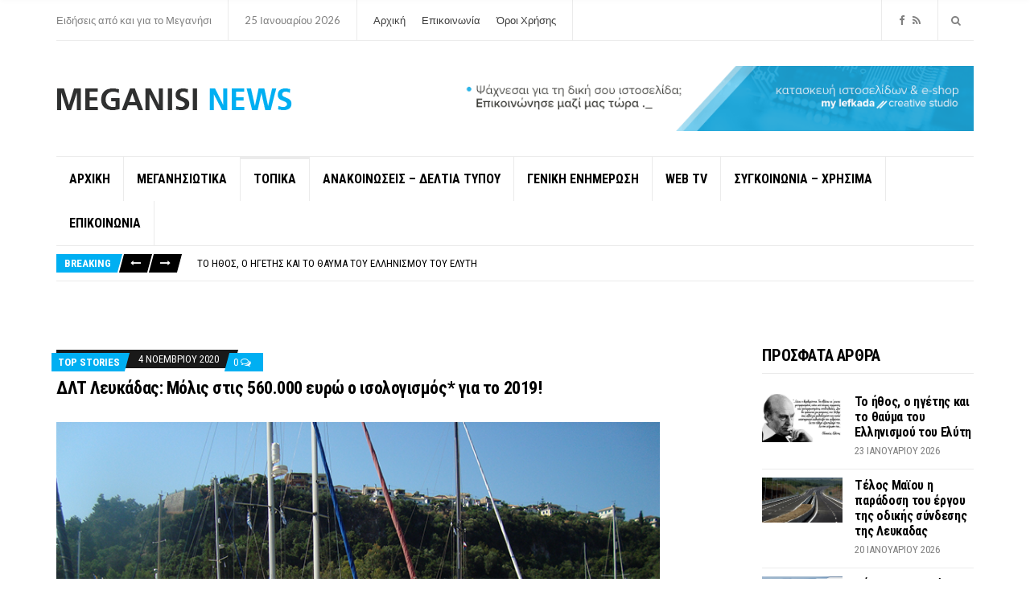

--- FILE ---
content_type: text/html; charset=UTF-8
request_url: https://meganisinews.eu/94916/%CE%B4%CE%BB%CF%84-%CE%BB%CE%B5%CF%85%CE%BA%CE%AC%CE%B4%CE%B1%CF%82-%CE%BC%CF%8C%CE%BB%CE%B9%CF%82-%CF%83%CF%84%CE%B9%CF%82-500-000-%CE%B5%CF%85%CF%81%CF%8E-%CE%BF-%CE%B9%CF%83%CE%BF%CE%BB%CE%BF/
body_size: 21992
content:
<!doctype html>
<html dir="ltr" lang="el" prefix="og: https://ogp.me/ns#">
<head>
	<meta charset="UTF-8">
	<meta name="viewport" content="width=device-width, initial-scale=1">
	<title>ΔΛΤ Λευκάδας: Μόλις στις 560.000 ευρώ ο ισολογισμός* για το 2019! - Meganisi News</title>
	<style>img:is([sizes="auto" i], [sizes^="auto," i]) { contain-intrinsic-size: 3000px 1500px }</style>
	
		<!-- All in One SEO 4.9.3 - aioseo.com -->
	<meta name="description" content="*Χωρίς το ταμειακό υπόλοιπο Στην δημοσιότητα ο απολογισμός του Διαδημοτικού Λιμενικού Ταμείου Λευκάδας- Μεγανησίου για το έτος 2019 Τα επίσημα στοιχεία αφορούν τον κύκλο εργασιών του Ταμείου για το 2019, ένα ετος χωρίς Κορονοϊό με τις επισκέψεις τουριστών στην χώρα να ανέρχονται στον αριθμό των τριάντα εκατομμυρίων και την καλύτερη σεζόν των τελευταίων ετών για" />
	<meta name="robots" content="max-image-preview:large" />
	<meta name="author" content="ΜΕΛΟΣ"/>
	<link rel="canonical" href="https://meganisinews.eu/94916/%ce%b4%ce%bb%cf%84-%ce%bb%ce%b5%cf%85%ce%ba%ce%ac%ce%b4%ce%b1%cf%82-%ce%bc%cf%8c%ce%bb%ce%b9%cf%82-%cf%83%cf%84%ce%b9%cf%82-500-000-%ce%b5%cf%85%cf%81%cf%8e-%ce%bf-%ce%b9%cf%83%ce%bf%ce%bb%ce%bf/" />
	<meta name="generator" content="All in One SEO (AIOSEO) 4.9.3" />
		<meta property="og:locale" content="el_GR" />
		<meta property="og:site_name" content="Meganisi News - Ειδήσεις από και για το Μεγανήσι" />
		<meta property="og:type" content="article" />
		<meta property="og:title" content="ΔΛΤ Λευκάδας: Μόλις στις 560.000 ευρώ ο ισολογισμός* για το 2019! - Meganisi News" />
		<meta property="og:description" content="*Χωρίς το ταμειακό υπόλοιπο Στην δημοσιότητα ο απολογισμός του Διαδημοτικού Λιμενικού Ταμείου Λευκάδας- Μεγανησίου για το έτος 2019 Τα επίσημα στοιχεία αφορούν τον κύκλο εργασιών του Ταμείου για το 2019, ένα ετος χωρίς Κορονοϊό με τις επισκέψεις τουριστών στην χώρα να ανέρχονται στον αριθμό των τριάντα εκατομμυρίων και την καλύτερη σεζόν των τελευταίων ετών για" />
		<meta property="og:url" content="https://meganisinews.eu/94916/%ce%b4%ce%bb%cf%84-%ce%bb%ce%b5%cf%85%ce%ba%ce%ac%ce%b4%ce%b1%cf%82-%ce%bc%cf%8c%ce%bb%ce%b9%cf%82-%cf%83%cf%84%ce%b9%cf%82-500-000-%ce%b5%cf%85%cf%81%cf%8e-%ce%bf-%ce%b9%cf%83%ce%bf%ce%bb%ce%bf/" />
		<meta property="og:image" content="https://meganisinews.eu/wp-content/uploads/2017/11/m-logo.png" />
		<meta property="og:image:secure_url" content="https://meganisinews.eu/wp-content/uploads/2017/11/m-logo.png" />
		<meta property="og:image:width" content="293" />
		<meta property="og:image:height" content="34" />
		<meta property="article:published_time" content="2020-11-04T09:37:05+00:00" />
		<meta property="article:modified_time" content="2020-11-04T09:56:29+00:00" />
		<meta property="article:publisher" content="https://www.facebook.com/profile.php?id=100088879520287" />
		<meta name="twitter:card" content="summary_large_image" />
		<meta name="twitter:title" content="ΔΛΤ Λευκάδας: Μόλις στις 560.000 ευρώ ο ισολογισμός* για το 2019! - Meganisi News" />
		<meta name="twitter:description" content="*Χωρίς το ταμειακό υπόλοιπο Στην δημοσιότητα ο απολογισμός του Διαδημοτικού Λιμενικού Ταμείου Λευκάδας- Μεγανησίου για το έτος 2019 Τα επίσημα στοιχεία αφορούν τον κύκλο εργασιών του Ταμείου για το 2019, ένα ετος χωρίς Κορονοϊό με τις επισκέψεις τουριστών στην χώρα να ανέρχονται στον αριθμό των τριάντα εκατομμυρίων και την καλύτερη σεζόν των τελευταίων ετών για" />
		<meta name="twitter:image" content="https://meganisinews.eu/wp-content/uploads/2017/11/m-logo.png" />
		<script type="application/ld+json" class="aioseo-schema">
			{"@context":"https:\/\/schema.org","@graph":[{"@type":"BlogPosting","@id":"https:\/\/meganisinews.eu\/94916\/%ce%b4%ce%bb%cf%84-%ce%bb%ce%b5%cf%85%ce%ba%ce%ac%ce%b4%ce%b1%cf%82-%ce%bc%cf%8c%ce%bb%ce%b9%cf%82-%cf%83%cf%84%ce%b9%cf%82-500-000-%ce%b5%cf%85%cf%81%cf%8e-%ce%bf-%ce%b9%cf%83%ce%bf%ce%bb%ce%bf\/#blogposting","name":"\u0394\u039b\u03a4 \u039b\u03b5\u03c5\u03ba\u03ac\u03b4\u03b1\u03c2: \u039c\u03cc\u03bb\u03b9\u03c2 \u03c3\u03c4\u03b9\u03c2 560.000 \u03b5\u03c5\u03c1\u03ce \u03bf \u03b9\u03c3\u03bf\u03bb\u03bf\u03b3\u03b9\u03c3\u03bc\u03cc\u03c2* \u03b3\u03b9\u03b1 \u03c4\u03bf 2019! - Meganisi News","headline":"\u0394\u039b\u03a4 \u039b\u03b5\u03c5\u03ba\u03ac\u03b4\u03b1\u03c2: \u039c\u03cc\u03bb\u03b9\u03c2  \u03c3\u03c4\u03b9\u03c2 560.000 \u03b5\u03c5\u03c1\u03ce \u03bf   \u03b9\u03c3\u03bf\u03bb\u03bf\u03b3\u03b9\u03c3\u03bc\u03cc\u03c2*  \u03b3\u03b9\u03b1 \u03c4\u03bf  2019!","author":{"@id":"https:\/\/meganisinews.eu\/author\/to-ela-na-deis\/#author"},"publisher":{"@id":"https:\/\/meganisinews.eu\/#organization"},"image":{"@type":"ImageObject","url":"https:\/\/meganisinews.eu\/wp-content\/uploads\/2017\/10\/spilia.png","width":799,"height":452},"datePublished":"2020-11-04T11:37:05+02:00","dateModified":"2020-11-04T11:56:29+02:00","inLanguage":"el","mainEntityOfPage":{"@id":"https:\/\/meganisinews.eu\/94916\/%ce%b4%ce%bb%cf%84-%ce%bb%ce%b5%cf%85%ce%ba%ce%ac%ce%b4%ce%b1%cf%82-%ce%bc%cf%8c%ce%bb%ce%b9%cf%82-%cf%83%cf%84%ce%b9%cf%82-500-000-%ce%b5%cf%85%cf%81%cf%8e-%ce%bf-%ce%b9%cf%83%ce%bf%ce%bb%ce%bf\/#webpage"},"isPartOf":{"@id":"https:\/\/meganisinews.eu\/94916\/%ce%b4%ce%bb%cf%84-%ce%bb%ce%b5%cf%85%ce%ba%ce%ac%ce%b4%ce%b1%cf%82-%ce%bc%cf%8c%ce%bb%ce%b9%cf%82-%cf%83%cf%84%ce%b9%cf%82-500-000-%ce%b5%cf%85%cf%81%cf%8e-%ce%bf-%ce%b9%cf%83%ce%bf%ce%bb%ce%bf\/#webpage"},"articleSection":"Top Stories, \u03a4\u039f\u03a0\u0399\u039a\u0391"},{"@type":"BreadcrumbList","@id":"https:\/\/meganisinews.eu\/94916\/%ce%b4%ce%bb%cf%84-%ce%bb%ce%b5%cf%85%ce%ba%ce%ac%ce%b4%ce%b1%cf%82-%ce%bc%cf%8c%ce%bb%ce%b9%cf%82-%cf%83%cf%84%ce%b9%cf%82-500-000-%ce%b5%cf%85%cf%81%cf%8e-%ce%bf-%ce%b9%cf%83%ce%bf%ce%bb%ce%bf\/#breadcrumblist","itemListElement":[{"@type":"ListItem","@id":"https:\/\/meganisinews.eu#listItem","position":1,"name":"Home","item":"https:\/\/meganisinews.eu","nextItem":{"@type":"ListItem","@id":"https:\/\/meganisinews.eu\/category\/topika\/#listItem","name":"\u03a4\u039f\u03a0\u0399\u039a\u0391"}},{"@type":"ListItem","@id":"https:\/\/meganisinews.eu\/category\/topika\/#listItem","position":2,"name":"\u03a4\u039f\u03a0\u0399\u039a\u0391","item":"https:\/\/meganisinews.eu\/category\/topika\/","nextItem":{"@type":"ListItem","@id":"https:\/\/meganisinews.eu\/94916\/%ce%b4%ce%bb%cf%84-%ce%bb%ce%b5%cf%85%ce%ba%ce%ac%ce%b4%ce%b1%cf%82-%ce%bc%cf%8c%ce%bb%ce%b9%cf%82-%cf%83%cf%84%ce%b9%cf%82-500-000-%ce%b5%cf%85%cf%81%cf%8e-%ce%bf-%ce%b9%cf%83%ce%bf%ce%bb%ce%bf\/#listItem","name":"\u0394\u039b\u03a4 \u039b\u03b5\u03c5\u03ba\u03ac\u03b4\u03b1\u03c2: \u039c\u03cc\u03bb\u03b9\u03c2  \u03c3\u03c4\u03b9\u03c2 560.000 \u03b5\u03c5\u03c1\u03ce \u03bf   \u03b9\u03c3\u03bf\u03bb\u03bf\u03b3\u03b9\u03c3\u03bc\u03cc\u03c2*  \u03b3\u03b9\u03b1 \u03c4\u03bf  2019!"},"previousItem":{"@type":"ListItem","@id":"https:\/\/meganisinews.eu#listItem","name":"Home"}},{"@type":"ListItem","@id":"https:\/\/meganisinews.eu\/94916\/%ce%b4%ce%bb%cf%84-%ce%bb%ce%b5%cf%85%ce%ba%ce%ac%ce%b4%ce%b1%cf%82-%ce%bc%cf%8c%ce%bb%ce%b9%cf%82-%cf%83%cf%84%ce%b9%cf%82-500-000-%ce%b5%cf%85%cf%81%cf%8e-%ce%bf-%ce%b9%cf%83%ce%bf%ce%bb%ce%bf\/#listItem","position":3,"name":"\u0394\u039b\u03a4 \u039b\u03b5\u03c5\u03ba\u03ac\u03b4\u03b1\u03c2: \u039c\u03cc\u03bb\u03b9\u03c2  \u03c3\u03c4\u03b9\u03c2 560.000 \u03b5\u03c5\u03c1\u03ce \u03bf   \u03b9\u03c3\u03bf\u03bb\u03bf\u03b3\u03b9\u03c3\u03bc\u03cc\u03c2*  \u03b3\u03b9\u03b1 \u03c4\u03bf  2019!","previousItem":{"@type":"ListItem","@id":"https:\/\/meganisinews.eu\/category\/topika\/#listItem","name":"\u03a4\u039f\u03a0\u0399\u039a\u0391"}}]},{"@type":"Organization","@id":"https:\/\/meganisinews.eu\/#organization","name":"Meganisi News","description":"\u0395\u03b9\u03b4\u03ae\u03c3\u03b5\u03b9\u03c2 \u03b1\u03c0\u03cc \u03ba\u03b1\u03b9 \u03b3\u03b9\u03b1 \u03c4\u03bf \u039c\u03b5\u03b3\u03b1\u03bd\u03ae\u03c3\u03b9","url":"https:\/\/meganisinews.eu\/","logo":{"@type":"ImageObject","url":"https:\/\/meganisinews.eu\/wp-content\/uploads\/2017\/11\/m-logo.png","@id":"https:\/\/meganisinews.eu\/94916\/%ce%b4%ce%bb%cf%84-%ce%bb%ce%b5%cf%85%ce%ba%ce%ac%ce%b4%ce%b1%cf%82-%ce%bc%cf%8c%ce%bb%ce%b9%cf%82-%cf%83%cf%84%ce%b9%cf%82-500-000-%ce%b5%cf%85%cf%81%cf%8e-%ce%bf-%ce%b9%cf%83%ce%bf%ce%bb%ce%bf\/#organizationLogo","width":293,"height":34},"image":{"@id":"https:\/\/meganisinews.eu\/94916\/%ce%b4%ce%bb%cf%84-%ce%bb%ce%b5%cf%85%ce%ba%ce%ac%ce%b4%ce%b1%cf%82-%ce%bc%cf%8c%ce%bb%ce%b9%cf%82-%cf%83%cf%84%ce%b9%cf%82-500-000-%ce%b5%cf%85%cf%81%cf%8e-%ce%bf-%ce%b9%cf%83%ce%bf%ce%bb%ce%bf\/#organizationLogo"},"sameAs":["https:\/\/www.facebook.com\/profile.php?id=100088879520287"]},{"@type":"Person","@id":"https:\/\/meganisinews.eu\/author\/to-ela-na-deis\/#author","url":"https:\/\/meganisinews.eu\/author\/to-ela-na-deis\/","name":"\u039c\u0395\u039b\u039f\u03a3","image":{"@type":"ImageObject","@id":"https:\/\/meganisinews.eu\/94916\/%ce%b4%ce%bb%cf%84-%ce%bb%ce%b5%cf%85%ce%ba%ce%ac%ce%b4%ce%b1%cf%82-%ce%bc%cf%8c%ce%bb%ce%b9%cf%82-%cf%83%cf%84%ce%b9%cf%82-500-000-%ce%b5%cf%85%cf%81%cf%8e-%ce%bf-%ce%b9%cf%83%ce%bf%ce%bb%ce%bf\/#authorImage","url":"https:\/\/secure.gravatar.com\/avatar\/059da26e7f0249d8d4d73a43158519269926dfa22c9f460db97abb1bc23b335a?s=96&d=mm&r=g","width":96,"height":96,"caption":"\u039c\u0395\u039b\u039f\u03a3"}},{"@type":"WebPage","@id":"https:\/\/meganisinews.eu\/94916\/%ce%b4%ce%bb%cf%84-%ce%bb%ce%b5%cf%85%ce%ba%ce%ac%ce%b4%ce%b1%cf%82-%ce%bc%cf%8c%ce%bb%ce%b9%cf%82-%cf%83%cf%84%ce%b9%cf%82-500-000-%ce%b5%cf%85%cf%81%cf%8e-%ce%bf-%ce%b9%cf%83%ce%bf%ce%bb%ce%bf\/#webpage","url":"https:\/\/meganisinews.eu\/94916\/%ce%b4%ce%bb%cf%84-%ce%bb%ce%b5%cf%85%ce%ba%ce%ac%ce%b4%ce%b1%cf%82-%ce%bc%cf%8c%ce%bb%ce%b9%cf%82-%cf%83%cf%84%ce%b9%cf%82-500-000-%ce%b5%cf%85%cf%81%cf%8e-%ce%bf-%ce%b9%cf%83%ce%bf%ce%bb%ce%bf\/","name":"\u0394\u039b\u03a4 \u039b\u03b5\u03c5\u03ba\u03ac\u03b4\u03b1\u03c2: \u039c\u03cc\u03bb\u03b9\u03c2 \u03c3\u03c4\u03b9\u03c2 560.000 \u03b5\u03c5\u03c1\u03ce \u03bf \u03b9\u03c3\u03bf\u03bb\u03bf\u03b3\u03b9\u03c3\u03bc\u03cc\u03c2* \u03b3\u03b9\u03b1 \u03c4\u03bf 2019! - Meganisi News","description":"*\u03a7\u03c9\u03c1\u03af\u03c2 \u03c4\u03bf \u03c4\u03b1\u03bc\u03b5\u03b9\u03b1\u03ba\u03cc \u03c5\u03c0\u03cc\u03bb\u03bf\u03b9\u03c0\u03bf \u03a3\u03c4\u03b7\u03bd \u03b4\u03b7\u03bc\u03bf\u03c3\u03b9\u03cc\u03c4\u03b7\u03c4\u03b1 \u03bf \u03b1\u03c0\u03bf\u03bb\u03bf\u03b3\u03b9\u03c3\u03bc\u03cc\u03c2 \u03c4\u03bf\u03c5 \u0394\u03b9\u03b1\u03b4\u03b7\u03bc\u03bf\u03c4\u03b9\u03ba\u03bf\u03cd \u039b\u03b9\u03bc\u03b5\u03bd\u03b9\u03ba\u03bf\u03cd \u03a4\u03b1\u03bc\u03b5\u03af\u03bf\u03c5 \u039b\u03b5\u03c5\u03ba\u03ac\u03b4\u03b1\u03c2- \u039c\u03b5\u03b3\u03b1\u03bd\u03b7\u03c3\u03af\u03bf\u03c5 \u03b3\u03b9\u03b1 \u03c4\u03bf \u03ad\u03c4\u03bf\u03c2 2019 \u03a4\u03b1 \u03b5\u03c0\u03af\u03c3\u03b7\u03bc\u03b1 \u03c3\u03c4\u03bf\u03b9\u03c7\u03b5\u03af\u03b1 \u03b1\u03c6\u03bf\u03c1\u03bf\u03cd\u03bd \u03c4\u03bf\u03bd \u03ba\u03cd\u03ba\u03bb\u03bf \u03b5\u03c1\u03b3\u03b1\u03c3\u03b9\u03ce\u03bd \u03c4\u03bf\u03c5 \u03a4\u03b1\u03bc\u03b5\u03af\u03bf\u03c5 \u03b3\u03b9\u03b1 \u03c4\u03bf 2019, \u03ad\u03bd\u03b1 \u03b5\u03c4\u03bf\u03c2 \u03c7\u03c9\u03c1\u03af\u03c2 \u039a\u03bf\u03c1\u03bf\u03bd\u03bf\u03ca\u03cc \u03bc\u03b5 \u03c4\u03b9\u03c2 \u03b5\u03c0\u03b9\u03c3\u03ba\u03ad\u03c8\u03b5\u03b9\u03c2 \u03c4\u03bf\u03c5\u03c1\u03b9\u03c3\u03c4\u03ce\u03bd \u03c3\u03c4\u03b7\u03bd \u03c7\u03ce\u03c1\u03b1 \u03bd\u03b1 \u03b1\u03bd\u03ad\u03c1\u03c7\u03bf\u03bd\u03c4\u03b1\u03b9 \u03c3\u03c4\u03bf\u03bd \u03b1\u03c1\u03b9\u03b8\u03bc\u03cc \u03c4\u03c9\u03bd \u03c4\u03c1\u03b9\u03ac\u03bd\u03c4\u03b1 \u03b5\u03ba\u03b1\u03c4\u03bf\u03bc\u03bc\u03c5\u03c1\u03af\u03c9\u03bd \u03ba\u03b1\u03b9 \u03c4\u03b7\u03bd \u03ba\u03b1\u03bb\u03cd\u03c4\u03b5\u03c1\u03b7 \u03c3\u03b5\u03b6\u03cc\u03bd \u03c4\u03c9\u03bd \u03c4\u03b5\u03bb\u03b5\u03c5\u03c4\u03b1\u03af\u03c9\u03bd \u03b5\u03c4\u03ce\u03bd \u03b3\u03b9\u03b1","inLanguage":"el","isPartOf":{"@id":"https:\/\/meganisinews.eu\/#website"},"breadcrumb":{"@id":"https:\/\/meganisinews.eu\/94916\/%ce%b4%ce%bb%cf%84-%ce%bb%ce%b5%cf%85%ce%ba%ce%ac%ce%b4%ce%b1%cf%82-%ce%bc%cf%8c%ce%bb%ce%b9%cf%82-%cf%83%cf%84%ce%b9%cf%82-500-000-%ce%b5%cf%85%cf%81%cf%8e-%ce%bf-%ce%b9%cf%83%ce%bf%ce%bb%ce%bf\/#breadcrumblist"},"author":{"@id":"https:\/\/meganisinews.eu\/author\/to-ela-na-deis\/#author"},"creator":{"@id":"https:\/\/meganisinews.eu\/author\/to-ela-na-deis\/#author"},"image":{"@type":"ImageObject","url":"https:\/\/meganisinews.eu\/wp-content\/uploads\/2017\/10\/spilia.png","@id":"https:\/\/meganisinews.eu\/94916\/%ce%b4%ce%bb%cf%84-%ce%bb%ce%b5%cf%85%ce%ba%ce%ac%ce%b4%ce%b1%cf%82-%ce%bc%cf%8c%ce%bb%ce%b9%cf%82-%cf%83%cf%84%ce%b9%cf%82-500-000-%ce%b5%cf%85%cf%81%cf%8e-%ce%bf-%ce%b9%cf%83%ce%bf%ce%bb%ce%bf\/#mainImage","width":799,"height":452},"primaryImageOfPage":{"@id":"https:\/\/meganisinews.eu\/94916\/%ce%b4%ce%bb%cf%84-%ce%bb%ce%b5%cf%85%ce%ba%ce%ac%ce%b4%ce%b1%cf%82-%ce%bc%cf%8c%ce%bb%ce%b9%cf%82-%cf%83%cf%84%ce%b9%cf%82-500-000-%ce%b5%cf%85%cf%81%cf%8e-%ce%bf-%ce%b9%cf%83%ce%bf%ce%bb%ce%bf\/#mainImage"},"datePublished":"2020-11-04T11:37:05+02:00","dateModified":"2020-11-04T11:56:29+02:00"},{"@type":"WebSite","@id":"https:\/\/meganisinews.eu\/#website","url":"https:\/\/meganisinews.eu\/","name":"Meganisi News","description":"\u0395\u03b9\u03b4\u03ae\u03c3\u03b5\u03b9\u03c2 \u03b1\u03c0\u03cc \u03ba\u03b1\u03b9 \u03b3\u03b9\u03b1 \u03c4\u03bf \u039c\u03b5\u03b3\u03b1\u03bd\u03ae\u03c3\u03b9","inLanguage":"el","publisher":{"@id":"https:\/\/meganisinews.eu\/#organization"}}]}
		</script>
		<!-- All in One SEO -->


<!-- Social Warfare v4.5.6 https://warfareplugins.com - BEGINNING OF OUTPUT -->
<style>
	@font-face {
		font-family: "sw-icon-font";
		src:url("https://meganisinews.eu/wp-content/plugins/social-warfare/assets/fonts/sw-icon-font.eot?ver=4.5.6");
		src:url("https://meganisinews.eu/wp-content/plugins/social-warfare/assets/fonts/sw-icon-font.eot?ver=4.5.6#iefix") format("embedded-opentype"),
		url("https://meganisinews.eu/wp-content/plugins/social-warfare/assets/fonts/sw-icon-font.woff?ver=4.5.6") format("woff"),
		url("https://meganisinews.eu/wp-content/plugins/social-warfare/assets/fonts/sw-icon-font.ttf?ver=4.5.6") format("truetype"),
		url("https://meganisinews.eu/wp-content/plugins/social-warfare/assets/fonts/sw-icon-font.svg?ver=4.5.6#1445203416") format("svg");
		font-weight: normal;
		font-style: normal;
		font-display:block;
	}
</style>
<!-- Social Warfare v4.5.6 https://warfareplugins.com - END OF OUTPUT -->

<link rel="alternate" type="application/rss+xml" title="Ροή RSS &raquo; Meganisi News" href="https://meganisinews.eu/feed/" />
<link rel="alternate" type="application/rss+xml" title="Ροή Σχολίων &raquo; Meganisi News" href="https://meganisinews.eu/comments/feed/" />
<script type="text/javascript" id="wpp-js" src="https://meganisinews.eu/wp-content/plugins/wordpress-popular-posts/assets/js/wpp.min.js?ver=7.3.6" data-sampling="0" data-sampling-rate="100" data-api-url="https://meganisinews.eu/wp-json/wordpress-popular-posts" data-post-id="94916" data-token="582819641e" data-lang="0" data-debug="0"></script>
<link rel="alternate" type="application/rss+xml" title="Ροή Σχολίων Meganisi News &raquo; ΔΛΤ Λευκάδας: Μόλις  στις 560.000 ευρώ ο   ισολογισμός*  για το  2019!" href="https://meganisinews.eu/94916/%ce%b4%ce%bb%cf%84-%ce%bb%ce%b5%cf%85%ce%ba%ce%ac%ce%b4%ce%b1%cf%82-%ce%bc%cf%8c%ce%bb%ce%b9%cf%82-%cf%83%cf%84%ce%b9%cf%82-500-000-%ce%b5%cf%85%cf%81%cf%8e-%ce%bf-%ce%b9%cf%83%ce%bf%ce%bb%ce%bf/feed/" />
		<!-- This site uses the Google Analytics by MonsterInsights plugin v9.11.1 - Using Analytics tracking - https://www.monsterinsights.com/ -->
							<script src="//www.googletagmanager.com/gtag/js?id=G-42CJDE09XM"  data-cfasync="false" data-wpfc-render="false" type="text/javascript" async></script>
			<script data-cfasync="false" data-wpfc-render="false" type="text/javascript">
				var mi_version = '9.11.1';
				var mi_track_user = true;
				var mi_no_track_reason = '';
								var MonsterInsightsDefaultLocations = {"page_location":"https:\/\/meganisinews.eu\/94916\/%CE%B4%CE%BB%CF%84-%CE%BB%CE%B5%CF%85%CE%BA%CE%AC%CE%B4%CE%B1%CF%82-%CE%BC%CF%8C%CE%BB%CE%B9%CF%82-%CF%83%CF%84%CE%B9%CF%82-500-000-%CE%B5%CF%85%CF%81%CF%8E-%CE%BF-%CE%B9%CF%83%CE%BF%CE%BB%CE%BF\/"};
								if ( typeof MonsterInsightsPrivacyGuardFilter === 'function' ) {
					var MonsterInsightsLocations = (typeof MonsterInsightsExcludeQuery === 'object') ? MonsterInsightsPrivacyGuardFilter( MonsterInsightsExcludeQuery ) : MonsterInsightsPrivacyGuardFilter( MonsterInsightsDefaultLocations );
				} else {
					var MonsterInsightsLocations = (typeof MonsterInsightsExcludeQuery === 'object') ? MonsterInsightsExcludeQuery : MonsterInsightsDefaultLocations;
				}

								var disableStrs = [
										'ga-disable-G-42CJDE09XM',
									];

				/* Function to detect opted out users */
				function __gtagTrackerIsOptedOut() {
					for (var index = 0; index < disableStrs.length; index++) {
						if (document.cookie.indexOf(disableStrs[index] + '=true') > -1) {
							return true;
						}
					}

					return false;
				}

				/* Disable tracking if the opt-out cookie exists. */
				if (__gtagTrackerIsOptedOut()) {
					for (var index = 0; index < disableStrs.length; index++) {
						window[disableStrs[index]] = true;
					}
				}

				/* Opt-out function */
				function __gtagTrackerOptout() {
					for (var index = 0; index < disableStrs.length; index++) {
						document.cookie = disableStrs[index] + '=true; expires=Thu, 31 Dec 2099 23:59:59 UTC; path=/';
						window[disableStrs[index]] = true;
					}
				}

				if ('undefined' === typeof gaOptout) {
					function gaOptout() {
						__gtagTrackerOptout();
					}
				}
								window.dataLayer = window.dataLayer || [];

				window.MonsterInsightsDualTracker = {
					helpers: {},
					trackers: {},
				};
				if (mi_track_user) {
					function __gtagDataLayer() {
						dataLayer.push(arguments);
					}

					function __gtagTracker(type, name, parameters) {
						if (!parameters) {
							parameters = {};
						}

						if (parameters.send_to) {
							__gtagDataLayer.apply(null, arguments);
							return;
						}

						if (type === 'event') {
														parameters.send_to = monsterinsights_frontend.v4_id;
							var hookName = name;
							if (typeof parameters['event_category'] !== 'undefined') {
								hookName = parameters['event_category'] + ':' + name;
							}

							if (typeof MonsterInsightsDualTracker.trackers[hookName] !== 'undefined') {
								MonsterInsightsDualTracker.trackers[hookName](parameters);
							} else {
								__gtagDataLayer('event', name, parameters);
							}
							
						} else {
							__gtagDataLayer.apply(null, arguments);
						}
					}

					__gtagTracker('js', new Date());
					__gtagTracker('set', {
						'developer_id.dZGIzZG': true,
											});
					if ( MonsterInsightsLocations.page_location ) {
						__gtagTracker('set', MonsterInsightsLocations);
					}
										__gtagTracker('config', 'G-42CJDE09XM', {"forceSSL":"true"} );
										window.gtag = __gtagTracker;										(function () {
						/* https://developers.google.com/analytics/devguides/collection/analyticsjs/ */
						/* ga and __gaTracker compatibility shim. */
						var noopfn = function () {
							return null;
						};
						var newtracker = function () {
							return new Tracker();
						};
						var Tracker = function () {
							return null;
						};
						var p = Tracker.prototype;
						p.get = noopfn;
						p.set = noopfn;
						p.send = function () {
							var args = Array.prototype.slice.call(arguments);
							args.unshift('send');
							__gaTracker.apply(null, args);
						};
						var __gaTracker = function () {
							var len = arguments.length;
							if (len === 0) {
								return;
							}
							var f = arguments[len - 1];
							if (typeof f !== 'object' || f === null || typeof f.hitCallback !== 'function') {
								if ('send' === arguments[0]) {
									var hitConverted, hitObject = false, action;
									if ('event' === arguments[1]) {
										if ('undefined' !== typeof arguments[3]) {
											hitObject = {
												'eventAction': arguments[3],
												'eventCategory': arguments[2],
												'eventLabel': arguments[4],
												'value': arguments[5] ? arguments[5] : 1,
											}
										}
									}
									if ('pageview' === arguments[1]) {
										if ('undefined' !== typeof arguments[2]) {
											hitObject = {
												'eventAction': 'page_view',
												'page_path': arguments[2],
											}
										}
									}
									if (typeof arguments[2] === 'object') {
										hitObject = arguments[2];
									}
									if (typeof arguments[5] === 'object') {
										Object.assign(hitObject, arguments[5]);
									}
									if ('undefined' !== typeof arguments[1].hitType) {
										hitObject = arguments[1];
										if ('pageview' === hitObject.hitType) {
											hitObject.eventAction = 'page_view';
										}
									}
									if (hitObject) {
										action = 'timing' === arguments[1].hitType ? 'timing_complete' : hitObject.eventAction;
										hitConverted = mapArgs(hitObject);
										__gtagTracker('event', action, hitConverted);
									}
								}
								return;
							}

							function mapArgs(args) {
								var arg, hit = {};
								var gaMap = {
									'eventCategory': 'event_category',
									'eventAction': 'event_action',
									'eventLabel': 'event_label',
									'eventValue': 'event_value',
									'nonInteraction': 'non_interaction',
									'timingCategory': 'event_category',
									'timingVar': 'name',
									'timingValue': 'value',
									'timingLabel': 'event_label',
									'page': 'page_path',
									'location': 'page_location',
									'title': 'page_title',
									'referrer' : 'page_referrer',
								};
								for (arg in args) {
																		if (!(!args.hasOwnProperty(arg) || !gaMap.hasOwnProperty(arg))) {
										hit[gaMap[arg]] = args[arg];
									} else {
										hit[arg] = args[arg];
									}
								}
								return hit;
							}

							try {
								f.hitCallback();
							} catch (ex) {
							}
						};
						__gaTracker.create = newtracker;
						__gaTracker.getByName = newtracker;
						__gaTracker.getAll = function () {
							return [];
						};
						__gaTracker.remove = noopfn;
						__gaTracker.loaded = true;
						window['__gaTracker'] = __gaTracker;
					})();
									} else {
										console.log("");
					(function () {
						function __gtagTracker() {
							return null;
						}

						window['__gtagTracker'] = __gtagTracker;
						window['gtag'] = __gtagTracker;
					})();
									}
			</script>
							<!-- / Google Analytics by MonsterInsights -->
		<script type="text/javascript">
/* <![CDATA[ */
window._wpemojiSettings = {"baseUrl":"https:\/\/s.w.org\/images\/core\/emoji\/16.0.1\/72x72\/","ext":".png","svgUrl":"https:\/\/s.w.org\/images\/core\/emoji\/16.0.1\/svg\/","svgExt":".svg","source":{"concatemoji":"https:\/\/meganisinews.eu\/wp-includes\/js\/wp-emoji-release.min.js?ver=9b326bd524a88a1b0528bb5b94ce3c7c"}};
/*! This file is auto-generated */
!function(s,n){var o,i,e;function c(e){try{var t={supportTests:e,timestamp:(new Date).valueOf()};sessionStorage.setItem(o,JSON.stringify(t))}catch(e){}}function p(e,t,n){e.clearRect(0,0,e.canvas.width,e.canvas.height),e.fillText(t,0,0);var t=new Uint32Array(e.getImageData(0,0,e.canvas.width,e.canvas.height).data),a=(e.clearRect(0,0,e.canvas.width,e.canvas.height),e.fillText(n,0,0),new Uint32Array(e.getImageData(0,0,e.canvas.width,e.canvas.height).data));return t.every(function(e,t){return e===a[t]})}function u(e,t){e.clearRect(0,0,e.canvas.width,e.canvas.height),e.fillText(t,0,0);for(var n=e.getImageData(16,16,1,1),a=0;a<n.data.length;a++)if(0!==n.data[a])return!1;return!0}function f(e,t,n,a){switch(t){case"flag":return n(e,"\ud83c\udff3\ufe0f\u200d\u26a7\ufe0f","\ud83c\udff3\ufe0f\u200b\u26a7\ufe0f")?!1:!n(e,"\ud83c\udde8\ud83c\uddf6","\ud83c\udde8\u200b\ud83c\uddf6")&&!n(e,"\ud83c\udff4\udb40\udc67\udb40\udc62\udb40\udc65\udb40\udc6e\udb40\udc67\udb40\udc7f","\ud83c\udff4\u200b\udb40\udc67\u200b\udb40\udc62\u200b\udb40\udc65\u200b\udb40\udc6e\u200b\udb40\udc67\u200b\udb40\udc7f");case"emoji":return!a(e,"\ud83e\udedf")}return!1}function g(e,t,n,a){var r="undefined"!=typeof WorkerGlobalScope&&self instanceof WorkerGlobalScope?new OffscreenCanvas(300,150):s.createElement("canvas"),o=r.getContext("2d",{willReadFrequently:!0}),i=(o.textBaseline="top",o.font="600 32px Arial",{});return e.forEach(function(e){i[e]=t(o,e,n,a)}),i}function t(e){var t=s.createElement("script");t.src=e,t.defer=!0,s.head.appendChild(t)}"undefined"!=typeof Promise&&(o="wpEmojiSettingsSupports",i=["flag","emoji"],n.supports={everything:!0,everythingExceptFlag:!0},e=new Promise(function(e){s.addEventListener("DOMContentLoaded",e,{once:!0})}),new Promise(function(t){var n=function(){try{var e=JSON.parse(sessionStorage.getItem(o));if("object"==typeof e&&"number"==typeof e.timestamp&&(new Date).valueOf()<e.timestamp+604800&&"object"==typeof e.supportTests)return e.supportTests}catch(e){}return null}();if(!n){if("undefined"!=typeof Worker&&"undefined"!=typeof OffscreenCanvas&&"undefined"!=typeof URL&&URL.createObjectURL&&"undefined"!=typeof Blob)try{var e="postMessage("+g.toString()+"("+[JSON.stringify(i),f.toString(),p.toString(),u.toString()].join(",")+"));",a=new Blob([e],{type:"text/javascript"}),r=new Worker(URL.createObjectURL(a),{name:"wpTestEmojiSupports"});return void(r.onmessage=function(e){c(n=e.data),r.terminate(),t(n)})}catch(e){}c(n=g(i,f,p,u))}t(n)}).then(function(e){for(var t in e)n.supports[t]=e[t],n.supports.everything=n.supports.everything&&n.supports[t],"flag"!==t&&(n.supports.everythingExceptFlag=n.supports.everythingExceptFlag&&n.supports[t]);n.supports.everythingExceptFlag=n.supports.everythingExceptFlag&&!n.supports.flag,n.DOMReady=!1,n.readyCallback=function(){n.DOMReady=!0}}).then(function(){return e}).then(function(){var e;n.supports.everything||(n.readyCallback(),(e=n.source||{}).concatemoji?t(e.concatemoji):e.wpemoji&&e.twemoji&&(t(e.twemoji),t(e.wpemoji)))}))}((window,document),window._wpemojiSettings);
/* ]]> */
</script>
<link rel='stylesheet' id='social-warfare-block-css-css' href='https://meganisinews.eu/wp-content/plugins/social-warfare/assets/js/post-editor/dist/blocks.style.build.css?ver=9b326bd524a88a1b0528bb5b94ce3c7c' type='text/css' media='all' />
<style id='wp-emoji-styles-inline-css' type='text/css'>

	img.wp-smiley, img.emoji {
		display: inline !important;
		border: none !important;
		box-shadow: none !important;
		height: 1em !important;
		width: 1em !important;
		margin: 0 0.07em !important;
		vertical-align: -0.1em !important;
		background: none !important;
		padding: 0 !important;
	}
</style>
<link rel='stylesheet' id='wp-block-library-css' href='https://meganisinews.eu/wp-includes/css/dist/block-library/style.min.css?ver=9b326bd524a88a1b0528bb5b94ce3c7c' type='text/css' media='all' />
<style id='classic-theme-styles-inline-css' type='text/css'>
/*! This file is auto-generated */
.wp-block-button__link{color:#fff;background-color:#32373c;border-radius:9999px;box-shadow:none;text-decoration:none;padding:calc(.667em + 2px) calc(1.333em + 2px);font-size:1.125em}.wp-block-file__button{background:#32373c;color:#fff;text-decoration:none}
</style>
<link rel='stylesheet' id='aioseo/css/src/vue/standalone/blocks/table-of-contents/global.scss-css' href='https://meganisinews.eu/wp-content/plugins/all-in-one-seo-pack/dist/Lite/assets/css/table-of-contents/global.e90f6d47.css?ver=4.9.3' type='text/css' media='all' />
<style id='global-styles-inline-css' type='text/css'>
:root{--wp--preset--aspect-ratio--square: 1;--wp--preset--aspect-ratio--4-3: 4/3;--wp--preset--aspect-ratio--3-4: 3/4;--wp--preset--aspect-ratio--3-2: 3/2;--wp--preset--aspect-ratio--2-3: 2/3;--wp--preset--aspect-ratio--16-9: 16/9;--wp--preset--aspect-ratio--9-16: 9/16;--wp--preset--color--black: #000000;--wp--preset--color--cyan-bluish-gray: #abb8c3;--wp--preset--color--white: #ffffff;--wp--preset--color--pale-pink: #f78da7;--wp--preset--color--vivid-red: #cf2e2e;--wp--preset--color--luminous-vivid-orange: #ff6900;--wp--preset--color--luminous-vivid-amber: #fcb900;--wp--preset--color--light-green-cyan: #7bdcb5;--wp--preset--color--vivid-green-cyan: #00d084;--wp--preset--color--pale-cyan-blue: #8ed1fc;--wp--preset--color--vivid-cyan-blue: #0693e3;--wp--preset--color--vivid-purple: #9b51e0;--wp--preset--gradient--vivid-cyan-blue-to-vivid-purple: linear-gradient(135deg,rgba(6,147,227,1) 0%,rgb(155,81,224) 100%);--wp--preset--gradient--light-green-cyan-to-vivid-green-cyan: linear-gradient(135deg,rgb(122,220,180) 0%,rgb(0,208,130) 100%);--wp--preset--gradient--luminous-vivid-amber-to-luminous-vivid-orange: linear-gradient(135deg,rgba(252,185,0,1) 0%,rgba(255,105,0,1) 100%);--wp--preset--gradient--luminous-vivid-orange-to-vivid-red: linear-gradient(135deg,rgba(255,105,0,1) 0%,rgb(207,46,46) 100%);--wp--preset--gradient--very-light-gray-to-cyan-bluish-gray: linear-gradient(135deg,rgb(238,238,238) 0%,rgb(169,184,195) 100%);--wp--preset--gradient--cool-to-warm-spectrum: linear-gradient(135deg,rgb(74,234,220) 0%,rgb(151,120,209) 20%,rgb(207,42,186) 40%,rgb(238,44,130) 60%,rgb(251,105,98) 80%,rgb(254,248,76) 100%);--wp--preset--gradient--blush-light-purple: linear-gradient(135deg,rgb(255,206,236) 0%,rgb(152,150,240) 100%);--wp--preset--gradient--blush-bordeaux: linear-gradient(135deg,rgb(254,205,165) 0%,rgb(254,45,45) 50%,rgb(107,0,62) 100%);--wp--preset--gradient--luminous-dusk: linear-gradient(135deg,rgb(255,203,112) 0%,rgb(199,81,192) 50%,rgb(65,88,208) 100%);--wp--preset--gradient--pale-ocean: linear-gradient(135deg,rgb(255,245,203) 0%,rgb(182,227,212) 50%,rgb(51,167,181) 100%);--wp--preset--gradient--electric-grass: linear-gradient(135deg,rgb(202,248,128) 0%,rgb(113,206,126) 100%);--wp--preset--gradient--midnight: linear-gradient(135deg,rgb(2,3,129) 0%,rgb(40,116,252) 100%);--wp--preset--font-size--small: 13px;--wp--preset--font-size--medium: 20px;--wp--preset--font-size--large: 36px;--wp--preset--font-size--x-large: 42px;--wp--preset--spacing--20: 0.44rem;--wp--preset--spacing--30: 0.67rem;--wp--preset--spacing--40: 1rem;--wp--preset--spacing--50: 1.5rem;--wp--preset--spacing--60: 2.25rem;--wp--preset--spacing--70: 3.38rem;--wp--preset--spacing--80: 5.06rem;--wp--preset--shadow--natural: 6px 6px 9px rgba(0, 0, 0, 0.2);--wp--preset--shadow--deep: 12px 12px 50px rgba(0, 0, 0, 0.4);--wp--preset--shadow--sharp: 6px 6px 0px rgba(0, 0, 0, 0.2);--wp--preset--shadow--outlined: 6px 6px 0px -3px rgba(255, 255, 255, 1), 6px 6px rgba(0, 0, 0, 1);--wp--preset--shadow--crisp: 6px 6px 0px rgba(0, 0, 0, 1);}:where(.is-layout-flex){gap: 0.5em;}:where(.is-layout-grid){gap: 0.5em;}body .is-layout-flex{display: flex;}.is-layout-flex{flex-wrap: wrap;align-items: center;}.is-layout-flex > :is(*, div){margin: 0;}body .is-layout-grid{display: grid;}.is-layout-grid > :is(*, div){margin: 0;}:where(.wp-block-columns.is-layout-flex){gap: 2em;}:where(.wp-block-columns.is-layout-grid){gap: 2em;}:where(.wp-block-post-template.is-layout-flex){gap: 1.25em;}:where(.wp-block-post-template.is-layout-grid){gap: 1.25em;}.has-black-color{color: var(--wp--preset--color--black) !important;}.has-cyan-bluish-gray-color{color: var(--wp--preset--color--cyan-bluish-gray) !important;}.has-white-color{color: var(--wp--preset--color--white) !important;}.has-pale-pink-color{color: var(--wp--preset--color--pale-pink) !important;}.has-vivid-red-color{color: var(--wp--preset--color--vivid-red) !important;}.has-luminous-vivid-orange-color{color: var(--wp--preset--color--luminous-vivid-orange) !important;}.has-luminous-vivid-amber-color{color: var(--wp--preset--color--luminous-vivid-amber) !important;}.has-light-green-cyan-color{color: var(--wp--preset--color--light-green-cyan) !important;}.has-vivid-green-cyan-color{color: var(--wp--preset--color--vivid-green-cyan) !important;}.has-pale-cyan-blue-color{color: var(--wp--preset--color--pale-cyan-blue) !important;}.has-vivid-cyan-blue-color{color: var(--wp--preset--color--vivid-cyan-blue) !important;}.has-vivid-purple-color{color: var(--wp--preset--color--vivid-purple) !important;}.has-black-background-color{background-color: var(--wp--preset--color--black) !important;}.has-cyan-bluish-gray-background-color{background-color: var(--wp--preset--color--cyan-bluish-gray) !important;}.has-white-background-color{background-color: var(--wp--preset--color--white) !important;}.has-pale-pink-background-color{background-color: var(--wp--preset--color--pale-pink) !important;}.has-vivid-red-background-color{background-color: var(--wp--preset--color--vivid-red) !important;}.has-luminous-vivid-orange-background-color{background-color: var(--wp--preset--color--luminous-vivid-orange) !important;}.has-luminous-vivid-amber-background-color{background-color: var(--wp--preset--color--luminous-vivid-amber) !important;}.has-light-green-cyan-background-color{background-color: var(--wp--preset--color--light-green-cyan) !important;}.has-vivid-green-cyan-background-color{background-color: var(--wp--preset--color--vivid-green-cyan) !important;}.has-pale-cyan-blue-background-color{background-color: var(--wp--preset--color--pale-cyan-blue) !important;}.has-vivid-cyan-blue-background-color{background-color: var(--wp--preset--color--vivid-cyan-blue) !important;}.has-vivid-purple-background-color{background-color: var(--wp--preset--color--vivid-purple) !important;}.has-black-border-color{border-color: var(--wp--preset--color--black) !important;}.has-cyan-bluish-gray-border-color{border-color: var(--wp--preset--color--cyan-bluish-gray) !important;}.has-white-border-color{border-color: var(--wp--preset--color--white) !important;}.has-pale-pink-border-color{border-color: var(--wp--preset--color--pale-pink) !important;}.has-vivid-red-border-color{border-color: var(--wp--preset--color--vivid-red) !important;}.has-luminous-vivid-orange-border-color{border-color: var(--wp--preset--color--luminous-vivid-orange) !important;}.has-luminous-vivid-amber-border-color{border-color: var(--wp--preset--color--luminous-vivid-amber) !important;}.has-light-green-cyan-border-color{border-color: var(--wp--preset--color--light-green-cyan) !important;}.has-vivid-green-cyan-border-color{border-color: var(--wp--preset--color--vivid-green-cyan) !important;}.has-pale-cyan-blue-border-color{border-color: var(--wp--preset--color--pale-cyan-blue) !important;}.has-vivid-cyan-blue-border-color{border-color: var(--wp--preset--color--vivid-cyan-blue) !important;}.has-vivid-purple-border-color{border-color: var(--wp--preset--color--vivid-purple) !important;}.has-vivid-cyan-blue-to-vivid-purple-gradient-background{background: var(--wp--preset--gradient--vivid-cyan-blue-to-vivid-purple) !important;}.has-light-green-cyan-to-vivid-green-cyan-gradient-background{background: var(--wp--preset--gradient--light-green-cyan-to-vivid-green-cyan) !important;}.has-luminous-vivid-amber-to-luminous-vivid-orange-gradient-background{background: var(--wp--preset--gradient--luminous-vivid-amber-to-luminous-vivid-orange) !important;}.has-luminous-vivid-orange-to-vivid-red-gradient-background{background: var(--wp--preset--gradient--luminous-vivid-orange-to-vivid-red) !important;}.has-very-light-gray-to-cyan-bluish-gray-gradient-background{background: var(--wp--preset--gradient--very-light-gray-to-cyan-bluish-gray) !important;}.has-cool-to-warm-spectrum-gradient-background{background: var(--wp--preset--gradient--cool-to-warm-spectrum) !important;}.has-blush-light-purple-gradient-background{background: var(--wp--preset--gradient--blush-light-purple) !important;}.has-blush-bordeaux-gradient-background{background: var(--wp--preset--gradient--blush-bordeaux) !important;}.has-luminous-dusk-gradient-background{background: var(--wp--preset--gradient--luminous-dusk) !important;}.has-pale-ocean-gradient-background{background: var(--wp--preset--gradient--pale-ocean) !important;}.has-electric-grass-gradient-background{background: var(--wp--preset--gradient--electric-grass) !important;}.has-midnight-gradient-background{background: var(--wp--preset--gradient--midnight) !important;}.has-small-font-size{font-size: var(--wp--preset--font-size--small) !important;}.has-medium-font-size{font-size: var(--wp--preset--font-size--medium) !important;}.has-large-font-size{font-size: var(--wp--preset--font-size--large) !important;}.has-x-large-font-size{font-size: var(--wp--preset--font-size--x-large) !important;}
:where(.wp-block-post-template.is-layout-flex){gap: 1.25em;}:where(.wp-block-post-template.is-layout-grid){gap: 1.25em;}
:where(.wp-block-columns.is-layout-flex){gap: 2em;}:where(.wp-block-columns.is-layout-grid){gap: 2em;}
:root :where(.wp-block-pullquote){font-size: 1.5em;line-height: 1.6;}
</style>
<link rel='stylesheet' id='social_warfare-css' href='https://meganisinews.eu/wp-content/plugins/social-warfare/assets/css/style.min.css?ver=4.5.6' type='text/css' media='all' />
<link rel='stylesheet' id='url-shortify-css' href='https://meganisinews.eu/wp-content/plugins/url-shortify/lite/dist/styles/url-shortify.css?ver=1.12.1' type='text/css' media='all' />
<link rel='stylesheet' id='wordpress-popular-posts-css-css' href='https://meganisinews.eu/wp-content/plugins/wordpress-popular-posts/assets/css/wpp.css?ver=7.3.6' type='text/css' media='all' />
<link rel='stylesheet' id='public-opinion-google-font-css' href='https://fonts.googleapis.com/css?family=Lato%3A400%2C400i%2C700%7CRoboto+Condensed%3A400%2C700&#038;subset=latin%2Clatin-ext' type='text/css' media='all' />
<link rel='stylesheet' id='public-opinion-base-css' href='https://meganisinews.eu/wp-content/themes/public-opinion/css/base.css?ver=1.0' type='text/css' media='all' />
<link rel='stylesheet' id='mmenu-css' href='https://meganisinews.eu/wp-content/themes/public-opinion/css/mmenu.css?ver=5.5.3' type='text/css' media='all' />
<link rel='stylesheet' id='slick-css' href='https://meganisinews.eu/wp-content/themes/public-opinion/base/assets/vendor/slick/slick.css?ver=1.6.0' type='text/css' media='all' />
<link rel='stylesheet' id='font-awesome-css' href='https://meganisinews.eu/wp-content/themes/public-opinion/base/assets/vendor/fontawesome/css/font-awesome.css?ver=4.7.0' type='text/css' media='all' />
<link rel='stylesheet' id='public-opinion-style-css' href='https://meganisinews.eu/wp-content/themes/public-opinion/style.css?ver=1.0' type='text/css' media='all' />
<style id='public-opinion-base-style-inline-css' type='text/css'>
			.entry-content h1,
			.entry-title {
				font-size: 22px;
			}
			


</style>
<link rel='stylesheet' id='jquery-magnific-popup-css' href='https://meganisinews.eu/wp-content/themes/public-opinion/base/assets/vendor/magnific-popup/magnific.css?ver=1.0.0' type='text/css' media='all' />
<link rel='stylesheet' id='tablepress-default-css' href='https://meganisinews.eu/wp-content/plugins/tablepress/css/build/default.css?ver=3.2.6' type='text/css' media='all' />
<script type="text/javascript" src="https://meganisinews.eu/wp-content/plugins/google-analytics-for-wordpress/assets/js/frontend-gtag.min.js?ver=9.11.1" id="monsterinsights-frontend-script-js" async="async" data-wp-strategy="async"></script>
<script data-cfasync="false" data-wpfc-render="false" type="text/javascript" id='monsterinsights-frontend-script-js-extra'>/* <![CDATA[ */
var monsterinsights_frontend = {"js_events_tracking":"true","download_extensions":"G-P80R8H2P8Y","inbound_paths":"[]","home_url":"https:\/\/meganisinews.eu","hash_tracking":"false","v4_id":"G-42CJDE09XM"};/* ]]> */
</script>
<script type="text/javascript" src="https://meganisinews.eu/wp-includes/js/jquery/jquery.min.js?ver=3.7.1" id="jquery-core-js"></script>
<script type="text/javascript" src="https://meganisinews.eu/wp-includes/js/jquery/jquery-migrate.min.js?ver=3.4.1" id="jquery-migrate-js"></script>
<script type="text/javascript" id="url-shortify-js-extra">
/* <![CDATA[ */
var usParams = {"ajaxurl":"https:\/\/meganisinews.eu\/wp-admin\/admin-ajax.php"};
/* ]]> */
</script>
<script type="text/javascript" src="https://meganisinews.eu/wp-content/plugins/url-shortify/lite/dist/scripts/url-shortify.js?ver=1.12.1" id="url-shortify-js"></script>
<link rel="https://api.w.org/" href="https://meganisinews.eu/wp-json/" /><link rel="alternate" title="JSON" type="application/json" href="https://meganisinews.eu/wp-json/wp/v2/posts/94916" /><link rel="alternate" title="oEmbed (JSON)" type="application/json+oembed" href="https://meganisinews.eu/wp-json/oembed/1.0/embed?url=https%3A%2F%2Fmeganisinews.eu%2F94916%2F%25ce%25b4%25ce%25bb%25cf%2584-%25ce%25bb%25ce%25b5%25cf%2585%25ce%25ba%25ce%25ac%25ce%25b4%25ce%25b1%25cf%2582-%25ce%25bc%25cf%258c%25ce%25bb%25ce%25b9%25cf%2582-%25cf%2583%25cf%2584%25ce%25b9%25cf%2582-500-000-%25ce%25b5%25cf%2585%25cf%2581%25cf%258e-%25ce%25bf-%25ce%25b9%25cf%2583%25ce%25bf%25ce%25bb%25ce%25bf%2F" />
<link rel="alternate" title="oEmbed (XML)" type="text/xml+oembed" href="https://meganisinews.eu/wp-json/oembed/1.0/embed?url=https%3A%2F%2Fmeganisinews.eu%2F94916%2F%25ce%25b4%25ce%25bb%25cf%2584-%25ce%25bb%25ce%25b5%25cf%2585%25ce%25ba%25ce%25ac%25ce%25b4%25ce%25b1%25cf%2582-%25ce%25bc%25cf%258c%25ce%25bb%25ce%25b9%25cf%2582-%25cf%2583%25cf%2584%25ce%25b9%25cf%2582-500-000-%25ce%25b5%25cf%2585%25cf%2581%25cf%258e-%25ce%25bf-%25ce%25b9%25cf%2583%25ce%25bf%25ce%25bb%25ce%25bf%2F&#038;format=xml" />

<!-- This site is using AdRotate v5.17.2 to display their advertisements - https://ajdg.solutions/ -->
<!-- AdRotate CSS -->
<style type="text/css" media="screen">
	.g { margin:0px; padding:0px; overflow:hidden; line-height:1; zoom:1; }
	.g img { height:auto; }
	.g-col { position:relative; float:left; }
	.g-col:first-child { margin-left: 0; }
	.g-col:last-child { margin-right: 0; }
	@media only screen and (max-width: 480px) {
		.g-col, .g-dyn, .g-single { width:100%; margin-left:0; margin-right:0; }
	}
</style>
<!-- /AdRotate CSS -->

<!-- Google Tag Manager -->
<script>(function(w,d,s,l,i){w[l]=w[l]||[];w[l].push({'gtm.start':
new Date().getTime(),event:'gtm.js'});var f=d.getElementsByTagName(s)[0],
j=d.createElement(s),dl=l!='dataLayer'?'&l='+l:'';j.async=true;j.src=
'https://www.googletagmanager.com/gtm.js?id='+i+dl;f.parentNode.insertBefore(j,f);
})(window,document,'script','dataLayer','GTM-TKJ8LK5M');</script>
<!-- End Google Tag Manager -->
            <style id="wpp-loading-animation-styles">@-webkit-keyframes bgslide{from{background-position-x:0}to{background-position-x:-200%}}@keyframes bgslide{from{background-position-x:0}to{background-position-x:-200%}}.wpp-widget-block-placeholder,.wpp-shortcode-placeholder{margin:0 auto;width:60px;height:3px;background:#dd3737;background:linear-gradient(90deg,#dd3737 0%,#571313 10%,#dd3737 100%);background-size:200% auto;border-radius:3px;-webkit-animation:bgslide 1s infinite linear;animation:bgslide 1s infinite linear}</style>
            <link rel="pingback" href="https://meganisinews.eu/xmlrpc.php"><style type="text/css">.recentcomments a{display:inline !important;padding:0 !important;margin:0 !important;}</style><link rel="icon" href="https://meganisinews.eu/wp-content/uploads/2017/11/cropped-Untitled-3-copy-100x100.jpg" sizes="32x32" />
<link rel="icon" href="https://meganisinews.eu/wp-content/uploads/2017/11/cropped-Untitled-3-copy-512x500.jpg" sizes="192x192" />
<link rel="apple-touch-icon" href="https://meganisinews.eu/wp-content/uploads/2017/11/cropped-Untitled-3-copy-512x500.jpg" />
<meta name="msapplication-TileImage" content="https://meganisinews.eu/wp-content/uploads/2017/11/cropped-Untitled-3-copy-512x500.jpg" />
<style>.shorten_url { 
	   padding: 10px 10px 10px 10px ; 
	   border: 1px solid #AAAAAA ; 
	   background-color: #EEEEEE ;
}</style>		<style type="text/css" id="wp-custom-css">
			.wpp-meta, .post-stats {
    display: block;
    font-size: 0.8em;
    font-weight: bold;
    margin-bottom: 10px;
}

.wpp-list {
}
ul {
    list-style: disc;
}
ul, ol {
    padding-left: 0px;
}
	

.wpp-post-title {
    font-size: 18px;
    line-height: normal;
    word-wrap: break-word;
    font-weight: 800;
    font-family: "Roboto Condensed", serif;
    color: #000;
    text-rendering: optimizeLegibility;
    letter-spacing: -.02em;


}

.alignnone {
    margin: 1px 0;
}


.tablepress td, .tablepress th {
    padding: 8px;
        padding-left: 20px !important;
}

.navigation-main > li > a {

    padding: 18px 16px;
    font-size: 16px;
    font-weight: 700;
    border-right: 1px solid rgba(0, 0, 0, 0.08);

}

.swp_social_panel:not(.swp_social_panelSide) div.total_shares.total_sharesalt:nth-last-child(1) {
    margin-right: 0;
    padding-right: 0;
    display: none;
}		</style>
		</head>
<body data-rsssl=1 class="wp-singular post-template-default single single-post postid-94916 single-format-standard wp-custom-logo wp-theme-public-opinion">

<div id="page">

		<header class="header">

		
			
			<div class="head-intro">
				<div class="container">
					<div class="row">
						<div class="col-12">

							<div class="head-intro-inner">
								<div class="row align-items-center">

									<div class="col-lg-8 col-12">
										<div class="head-intro-info">
											<div class="head-intro-info-module">Ειδήσεις από και για το Μεγανήσι</div><div class="head-intro-info-module">25 Ιανουαρίου 2026</div>		<div class="head-intro-info-module">
			<ul id="menu-top-menu" class="head-nav-inline"><li id="menu-item-89613" class="menu-item menu-item-type-post_type menu-item-object-page menu-item-home menu-item-89613"><a href="https://meganisinews.eu/">Αρχική</a></li>
<li id="menu-item-89615" class="menu-item menu-item-type-post_type menu-item-object-page menu-item-89615"><a href="https://meganisinews.eu/about/">Επικοινωνία</a></li>
<li id="menu-item-89614" class="menu-item menu-item-type-post_type menu-item-object-page menu-item-89614"><a href="https://meganisinews.eu/%cf%8c%cf%81%ce%bf%ce%b9-%cf%87%cf%81%ce%ae%cf%83%ce%b7%cf%82/">Όροι Χρήσης</a></li>
</ul>		</div>
												</div>
									</div>

									<div class="col-lg-4 col-12">
										<div class="head-intro-addons">
													<ul class="list-social-icons">
			<li><a href="https://www.facebook.com/meganisinews2010?locale=el_GR" class="social-icon" target="_blank"><i class="fa fa-facebook"></i></a></li><li><a href="https://meganisinews.eu/feed/" class="social-icon" target="_blank"><i class="fa fa-rss"></i></a></li>		</ul>
				<div class="head-search">
			<form action="https://meganisinews.eu/" class="head-search-form">
				<label for="head-search-input" class="sr-only">Search for:</label>
				<input type="search" name="s" id="head-search-input" class="head-search-input" placeholder="Type and hit enter to search">
			</form>
			<a href="#" class="head-search-trigger">
				<i class="fa fa-search"></i>
			</a>
		</div>
												</div>
									</div>

								</div>
							</div>

						</div>
					</div>
				</div>
			</div>

			
		
				
		<div class="head-mast">
			<div class="container">
				<div class="row align-items-center">

					<div class="col-lg-5 col-md-6 col-8">
						<div class="site-branding"><h1 class="site-logo"><a href="https://meganisinews.eu/" class="custom-logo-link" rel="home"><img width="293" height="34" src="https://meganisinews.eu/wp-content/uploads/2017/11/m-logo.png" class="custom-logo" alt="Meganisi News" decoding="async" /></a></h1></div>					</div>

					<div class="col-lg-7 text-right head-main-ad">
						<div id="custom_html-2"><div class="textwidget custom-html-widget"><a href="https://www.mylefkada.eu/" target="_blank" rel="noopener"><img class="alignnone size-full wp-image-89548" src="https://meganisinews.eu/wp-content/uploads/2017/11/mcs-ad.gif" alt="" width="728" height="90" /></a></div></div>					</div>

					<div class="col-lg-12 col-md-6 col-4" style="order: 1">
						<nav class="nav">
							<ul id="header-menu-1" class="navigation-main "><li id="menu-item-89416" class="menu-item menu-item-type-post_type menu-item-object-page menu-item-home menu-item-89416"><a href="https://meganisinews.eu/">ΑΡΧΙΚΗ</a></li>
<li id="menu-item-89492" class="menu-item menu-item-type-taxonomy menu-item-object-category menu-item-89492"><a href="https://meganisinews.eu/category/meganisiwtika/">ΜΕΓΑΝΗΣΙΩΤΙΚΑ</a></li>
<li id="menu-item-89491" class="menu-item menu-item-type-taxonomy menu-item-object-category current-post-ancestor current-menu-parent current-post-parent menu-item-89491"><a href="https://meganisinews.eu/category/topika/">ΤΟΠΙΚΑ</a></li>
<li id="menu-item-89493" class="menu-item menu-item-type-taxonomy menu-item-object-category menu-item-89493"><a href="https://meganisinews.eu/category/anakoinwseis_deltia_typou/">ΑΝΑΚΟΙΝΩΣΕΙΣ &#8211; ΔΕΛΤΙΑ ΤΥΠΟΥ</a></li>
<li id="menu-item-89494" class="menu-item menu-item-type-taxonomy menu-item-object-category menu-item-89494"><a href="https://meganisinews.eu/category/epikairotita/">ΓΕΝΙΚΗ ΕΝΗΜΕΡΩΣΗ</a></li>
<li id="menu-item-89519" class="menu-item menu-item-type-custom menu-item-object-custom menu-item-89519"><a href="https://meganisinews.eu/tag/web-tv/">WEB TV</a></li>
<li id="menu-item-89578" class="menu-item menu-item-type-post_type menu-item-object-page menu-item-89578"><a href="https://meganisinews.eu/xrisima/">ΣΥΓΚΟΙΝΩΝΙΑ &#8211; ΧΡΗΣΙΜΑ</a></li>
<li id="menu-item-89490" class="menu-item menu-item-type-post_type menu-item-object-page menu-item-89490"><a href="https://meganisinews.eu/about/">ΕΠΙΚΟΙΝΩΝΙΑ</a></li>
</ul>						</nav>
													<a href="#mobilemenu" class="mobile-nav-trigger"><i class="fa fa-navicon"></i> Menu</a>
											</div>

				</div>
			</div>
		</div>

		
	</header>
	
	<div id="mobilemenu"><ul></ul></div>

		<div class="container">
		<div class="row">
			<div class="col-12">
				<div class="news-ticker">
					<div class="news-ticker-controls">
												<span class="news-ticker-title" style="">
							Breaking						</span>

						<button class="btn btn-xs btn-skewed news-ticker-prev">
							<i class="fa fa-long-arrow-left"></i>
						</button>

						<button class="btn btn-xs btn-skewed news-ticker-next">
							<i class="fa fa-long-arrow-right"></i>
						</button>
					</div>

					<div class="news-ticker-items">
																				<span class="news-ticker-item" data-color="">
								<a href="https://meganisinews.eu/103647/to-ithos-o-igetis-kai-to-thavma-tou-ellinismou-tou-elyti/">Το ήθος, ο ηγέτης και το θαύμα του Ελληνισμού του Ελύτη</a>
							</span>
																				<span class="news-ticker-item" data-color="">
								<a href="https://meganisinews.eu/103644/telos-maiou-i-paradosi-tou-ergou-tis-odikis-syndesis-tis-lefkadas/">Τέλος Μαϊου η παράδοση του έργου της οδικής σύνδεσης της Λευκαδας</a>
							</span>
																				<span class="news-ticker-item" data-color="">
								<a href="https://meganisinews.eu/103639/dimos-meganisiou-tin-apentaxi-tou-ergou-kai-tis-diacheirisis-ton-aporrimaton-apofasise-i-pin/">Δήμος Μεγανησίου: Την απένταξη του έργου και της διαχείρισης των απορριμάτων αποφάσισε η ΠΙΝ</a>
							</span>
																				<span class="news-ticker-item" data-color="">
								<a href="https://meganisinews.eu/103633/ti-den-deichnoun-oi-dimoskopiseis/">Τι (δεν) δείχνουν οι δημοσκοπήσεις</a>
							</span>
																				<span class="news-ticker-item" data-color="">
								<a href="https://meganisinews.eu/103629/kastro-lefkadas-paremvasi-giorgou-gavrili-ston-prisma-916-gia-tin-paralia-tin-ependysi-kai-ton-dimosio-dialogo/">Κάστρο Λευκάδας: Παρέμβαση Γιώργου Γαβρίλη στον Prisma 91,6 για την παραλία, την επένδυση και τον δημόσιο διάλογο</a>
							</span>
											</div>
				</div>
			</div>
		</div>
	</div>
	
<main class="main">

	<div class="container">
		<div class="row">

						
			<div class="col-lg-8 col-12">

				
					<article id="entry-94916" class="entry post-94916 post type-post status-publish format-standard has-post-thumbnail hentry category-top-stories category-topika">

						<header class="entry-header">	<div class="entry-meta-top">
				<div class="entry-meta-top-wrap" style="">
					<span class="entry-meta-category">
			<span><a href="https://meganisinews.eu/category/top-stories/">Top Stories</a></span>
		</span>
		<time class="entry-time" datetime="2020-11-04T11:37:05+02:00">4 Νοεμβρίου 2020</time><span class="entry-meta-info">	<span class="entry-meta-comment-no">
		<a href="https://meganisinews.eu/94916/%ce%b4%ce%bb%cf%84-%ce%bb%ce%b5%cf%85%ce%ba%ce%ac%ce%b4%ce%b1%cf%82-%ce%bc%cf%8c%ce%bb%ce%b9%cf%82-%cf%83%cf%84%ce%b9%cf%82-500-000-%ce%b5%cf%85%cf%81%cf%8e-%ce%bf-%ce%b9%cf%83%ce%bf%ce%bb%ce%bf/#respond">
			0			<i class="fa fa-comments-o"></i>
		</a>
	</span>
	</span>		</div>
	</div>
				<h1 class="entry-title">
				ΔΛΤ Λευκάδας: Μόλις  στις 560.000 ευρώ ο   ισολογισμός*  για το  2019!			</h1>
			</header>
						
								<figure class="entry-thumb">
			<a class="public-opinion-lightbox" href="https://meganisinews.eu/wp-content/uploads/2017/10/spilia.png">
				<img width="799" height="452" src="https://meganisinews.eu/wp-content/uploads/2017/10/spilia.png" class="attachment-post-thumbnail size-post-thumbnail wp-post-image" alt="" decoding="async" fetchpriority="high" srcset="https://meganisinews.eu/wp-content/uploads/2017/10/spilia.png 799w, https://meganisinews.eu/wp-content/uploads/2017/10/spilia-768x434.png 768w" sizes="(max-width: 799px) 100vw, 799px" />			</a>
		</figure>
		
						<div class="row">
							<div class="col-xl-11 offset-xl-1 col-12">
								<div class="entry-content">
									<p><em><strong>*Χωρίς το ταμειακό υπόλοιπο</strong></em></p>
<p><strong>Στην δημοσιότητα ο απολογισμός του Διαδημοτικού Λιμενικού Ταμείου Λευκάδας- Μεγανησίου για το έτος 2019</strong></p>
<p>Τα επίσημα στοιχεία αφορούν τον κύκλο εργασιών του Ταμείου για το 2019, ένα ετος χωρίς Κορονοϊό με τις επισκέψεις τουριστών στην χώρα να ανέρχονται στον αριθμό των τριάντα εκατομμυρίων και την καλύτερη σεζόν των τελευταίων ετών για την Λευκάδα.</p>
<p>Σύμφωνα  με τα στοιχεία που μπορείτε να δείτε<a href="https://meganisinews.eu/wp-content/uploads/2020/11/Ψ3ΣΔΟΡΛΠ-ΔΒΤ.pdf" target="_blank" rel="noopener noreferrer"><strong> εδώ</strong></a> στο ταμειακό υπόλοιπο από προηγούμενα έτη , προστίθεται μόλις ένα ποσό κέρδους για όλο το έτος τεσσάρων χιλιάδων ευρώ, ήτοι οι 860.000 γίνονται 864.000!</p>
<p>Τα δε υπόλοιπα έσοδα ανέρχονται στο ποσό των 560.000 ευρώ περίπου μεταξύ αυτών και επιχορήγησης 70.000 ευρώ επιχορήγησης από την κεντρική κυβέρνηση.</p>
<p>Μιλάμε για να φανταστούμε λίγο τα μεγέθη ,για την διαχείριση τριών λιμανιών του Μεγανησίου, του Καλάμου, του Καστού, της Λευκάδας, Βασιλική, Σύβοτα , Πόρος, Βλυχό, Νυδρί, Περιγιάλι, Νικιάνα, συν όλες τις χερσαίες ζώνες των καταστημάτων και πιθανώς και ακινήτων ιδιοκτησίας του ταμείου.</p>
<p>Επίσης να υπενθυμίσουμε ότι <strong><em>ο δήμος Λευκάδας εισπράττει υπό μορφή ενοικίου το ποσό του ενάμιση  εκατομμυρίου ευρώ  μόνο από την μαρίνα Λευκάδας!</em></strong></p>
<p><em><strong>Η δε  μαρίνα  Βαθέος  στο Μεγανήσι  παρουσιάζει κύκλο εργασιών 800.000 ευρώ !</strong></em></p>
<p>Να επισημάνουμε δε το γεγονός ότι <em>ο δήμος Μεγανησίου επιβάρυνε τους δημότες του με την μεταφορά  και την συγκομιδή των απορριμμάτων(μέσω  της ανταποδοτικότητας και της αναγκαιότητας ισοσκελισμού των τελών)  για το 2019, για να παρουσιαστούν  αυτά τα  πενιχρά κέρδη των 4000 ευρώ.</em></p>
<p>Το &#8220;μάρμαρο&#8221; έχουν πληρώσει και οι ψαράδες οι οποίοι ήταν και οι μόνοι χρηματοδότες του ταμείου στο Μεγανήσι αναδρομικά και για όλο το 2019 , εκείνοι δηλαδή για τους οποίους θα έπρεπε να υπάρχει ειδική μέριμνα και να &#8220;πριμοδοτούνταν&#8221;  από τα έσοδα των πανάκριβων γιοτ και σκαφών που επισκέπτονται το νησί.</p>
<p>&nbsp;</p>
<div class='shorten_url'>
   Σύντομος σύνδεσμος άρθρου: <a href='https://meganisinews.eu/post/bf0f'>https://meganisinews.eu/post/bf0f</a>
</div><div class="swp_social_panel swp_horizontal_panel swp_flat_fresh  swp_default_full_color swp_individual_full_color swp_other_full_color scale-100  scale-" data-min-width="1100" data-float-color="#ffffff" data-float="none" data-float-mobile="none" data-transition="slide" data-post-id="94916" ><div class="nc_tweetContainer swp_share_button swp_facebook" data-network="facebook"><a class="nc_tweet swp_share_link" rel="nofollow noreferrer noopener" target="_blank" href="https://www.facebook.com/share.php?u=https%3A%2F%2Fmeganisinews.eu%2F94916%2F%CE%B4%CE%BB%CF%84-%CE%BB%CE%B5%CF%85%CE%BA%CE%AC%CE%B4%CE%B1%CF%82-%CE%BC%CF%8C%CE%BB%CE%B9%CF%82-%CF%83%CF%84%CE%B9%CF%82-500-000-%CE%B5%CF%85%CF%81%CF%8E-%CE%BF-%CE%B9%CF%83%CE%BF%CE%BB%CE%BF%2F" data-link="https://www.facebook.com/share.php?u=https%3A%2F%2Fmeganisinews.eu%2F94916%2F%CE%B4%CE%BB%CF%84-%CE%BB%CE%B5%CF%85%CE%BA%CE%AC%CE%B4%CE%B1%CF%82-%CE%BC%CF%8C%CE%BB%CE%B9%CF%82-%CF%83%CF%84%CE%B9%CF%82-500-000-%CE%B5%CF%85%CF%81%CF%8E-%CE%BF-%CE%B9%CF%83%CE%BF%CE%BB%CE%BF%2F"><span class="swp_count swp_hide"><span class="iconFiller"><span class="spaceManWilly"><i class="sw swp_facebook_icon"></i><span class="swp_share">Share</span></span></span></span></a></div><div class="nc_tweetContainer swp_share_button swp_twitter" data-network="twitter"><a class="nc_tweet swp_share_link" rel="nofollow noreferrer noopener" target="_blank" href="https://twitter.com/intent/tweet?text=%CE%94%CE%9B%CE%A4+%CE%9B%CE%B5%CF%85%CE%BA%CE%AC%CE%B4%CE%B1%CF%82%3A+%CE%9C%CF%8C%CE%BB%CE%B9%CF%82++%CF%83%CF%84%CE%B9%CF%82+560.000+%CE%B5%CF%85%CF%81%CF%8E+%CE%BF+++%CE%B9%CF%83%CE%BF%CE%BB%CE%BF%CE%B3%CE%B9%CF%83%CE%BC%CF%8C%CF%82%2A++%CE%B3%CE%B9%CE%B1+%CF%84%CE%BF++2019%21&url=https%3A%2F%2Fmeganisinews.eu%2F94916%2F%CE%B4%CE%BB%CF%84-%CE%BB%CE%B5%CF%85%CE%BA%CE%AC%CE%B4%CE%B1%CF%82-%CE%BC%CF%8C%CE%BB%CE%B9%CF%82-%CF%83%CF%84%CE%B9%CF%82-500-000-%CE%B5%CF%85%CF%81%CF%8E-%CE%BF-%CE%B9%CF%83%CE%BF%CE%BB%CE%BF%2F" data-link="https://twitter.com/intent/tweet?text=%CE%94%CE%9B%CE%A4+%CE%9B%CE%B5%CF%85%CE%BA%CE%AC%CE%B4%CE%B1%CF%82%3A+%CE%9C%CF%8C%CE%BB%CE%B9%CF%82++%CF%83%CF%84%CE%B9%CF%82+560.000+%CE%B5%CF%85%CF%81%CF%8E+%CE%BF+++%CE%B9%CF%83%CE%BF%CE%BB%CE%BF%CE%B3%CE%B9%CF%83%CE%BC%CF%8C%CF%82%2A++%CE%B3%CE%B9%CE%B1+%CF%84%CE%BF++2019%21&url=https%3A%2F%2Fmeganisinews.eu%2F94916%2F%CE%B4%CE%BB%CF%84-%CE%BB%CE%B5%CF%85%CE%BA%CE%AC%CE%B4%CE%B1%CF%82-%CE%BC%CF%8C%CE%BB%CE%B9%CF%82-%CF%83%CF%84%CE%B9%CF%82-500-000-%CE%B5%CF%85%CF%81%CF%8E-%CE%BF-%CE%B9%CF%83%CE%BF%CE%BB%CE%BF%2F"><span class="swp_count swp_hide"><span class="iconFiller"><span class="spaceManWilly"><i class="sw swp_twitter_icon"></i><span class="swp_share">Tweet</span></span></span></span></a></div><div class="nc_tweetContainer swp_share_button total_shares total_sharesalt" ><span class="swp_count ">0 <span class="swp_label">Shares</span></span></div></div><div class="swp-content-locator"></div>								</div>

								
								
																	<ul class="entry-fields">

										
										
																			</ul>
															</div>
						</div>

					</article>

					
					
					
							<section class="entry-section entry-section-related">
			<div class="row">
				<div class="col-xl-11 offset-xl-1 col-12">
											<div class="section-heading">
							<h3 class="section-title">Σχετικά άρθρα</h3>

													</div>
					
					<div class="row row-items row-items-no-underline">
													<div class="col-sm-6 col-12">
								<article id="entry-97888" class="entry-item post-97888 post type-post status-publish format-standard has-post-thumbnail hentry category-top-stories category-topika">

			<figure class="entry-item-thumb">
			<a href="https://meganisinews.eu/97888/%ce%b7-%ce%b5%cf%84%ce%b1%ce%b4-%ce%b1%ce%b5-%ce%ba%ce%b1%ce%bb%ce%b5%ce%af-%cf%84%ce%bf%cf%85%cf%82-%ce%b5%cf%80%ce%b9%cf%87%ce%b5%ce%b9%cf%81%ce%b7%ce%bc%ce%b1%cf%84%ce%af%ce%b5%cf%82-%ce%bd%ce%b1/">
				<img width="852" height="461" src="https://meganisinews.eu/wp-content/uploads/2022/05/etad.png" class="attachment-post-thumbnail size-post-thumbnail wp-post-image" alt="" decoding="async" srcset="https://meganisinews.eu/wp-content/uploads/2022/05/etad.png 852w, https://meganisinews.eu/wp-content/uploads/2022/05/etad-768x416.png 768w" sizes="(max-width: 852px) 100vw, 852px" />			</a>
		</figure>
		
	<div class="entry-item-content">

		<header class="entry-header">	<div class="entry-meta-top">
				<div class="entry-meta-top-wrap" style="">
					<span class="entry-meta-category">
			<span><a href="https://meganisinews.eu/category/top-stories/">Top Stories</a></span>
		</span>
		<time class="entry-time" datetime="2022-05-22T09:19:56+03:00">22 Μαΐου 2022</time><span class="entry-meta-info">	<span class="entry-meta-comment-no">
		<a href="https://meganisinews.eu/97888/%ce%b7-%ce%b5%cf%84%ce%b1%ce%b4-%ce%b1%ce%b5-%ce%ba%ce%b1%ce%bb%ce%b5%ce%af-%cf%84%ce%bf%cf%85%cf%82-%ce%b5%cf%80%ce%b9%cf%87%ce%b5%ce%b9%cf%81%ce%b7%ce%bc%ce%b1%cf%84%ce%af%ce%b5%cf%82-%ce%bd%ce%b1/#respond">
			0			<i class="fa fa-comments-o"></i>
		</a>
	</span>
	</span>		</div>
	</div>
			<h1 class="entry-title">
			<a href="https://meganisinews.eu/97888/%ce%b7-%ce%b5%cf%84%ce%b1%ce%b4-%ce%b1%ce%b5-%ce%ba%ce%b1%ce%bb%ce%b5%ce%af-%cf%84%ce%bf%cf%85%cf%82-%ce%b5%cf%80%ce%b9%cf%87%ce%b5%ce%b9%cf%81%ce%b7%ce%bc%ce%b1%cf%84%ce%af%ce%b5%cf%82-%ce%bd%ce%b1/">Η ΕΤΑΔ ΑΕ καλεί τους επιχειρηματίες να πληρώσουν ενοίκιο για την αυλή τους στο Νυδρί</a>
		</h1>
		</header>
		<div class="entry-excerpt">
			<p>Κι όχι μόνο στο Νυδρί, το ζήτημα αφορά κι άλλες περιοχές της Λευκάδας Σοβαρό ζήτημα έχει ανακύψει με πρόσκληση ενδιαφέροντος [&hellip;]</p>
		</div>

	</div>

</article>
							</div>
													<div class="col-sm-6 col-12">
								<article id="entry-86312" class="entry-item post-86312 post type-post status-publish format-standard hentry category-topika tag-15695 tag-1820 tag-279 tag-15694 tag-1254">

	
	<div class="entry-item-content">

		<header class="entry-header">	<div class="entry-meta-top">
				<div class="entry-meta-top-wrap" style="">
					<span class="entry-meta-category">
			<span><a href="https://meganisinews.eu/category/topika/">ΤΟΠΙΚΑ</a></span>
		</span>
		<time class="entry-time" datetime="2016-01-25T11:14:39+02:00">25 Ιανουαρίου 2016</time><span class="entry-meta-info">	<span class="entry-meta-comment-no">
		<a href="https://meganisinews.eu/86312/k%cf%8e%cf%83%cf%84%ce%b1%cf%82-%ce%b4%cf%81%ce%b1%ce%ba%ce%bf%ce%bd%cf%84%ce%b1%ce%b5%ce%b9%ce%b4%ce%ae%cf%82-%ce%b4%ce%b5%ce%bd-%ce%ad%cf%87%ce%b5%ce%b9-%ce%ba%ce%b7%cf%81%cf%85%cf%87%cf%84%ce%b5/#respond">
			0			<i class="fa fa-comments-o"></i>
		</a>
	</span>
	</span>		</div>
	</div>
			<h1 class="entry-title">
			<a href="https://meganisinews.eu/86312/k%cf%8e%cf%83%cf%84%ce%b1%cf%82-%ce%b4%cf%81%ce%b1%ce%ba%ce%bf%ce%bd%cf%84%ce%b1%ce%b5%ce%b9%ce%b4%ce%ae%cf%82-%ce%b4%ce%b5%ce%bd-%ce%ad%cf%87%ce%b5%ce%b9-%ce%ba%ce%b7%cf%81%cf%85%cf%87%cf%84%ce%b5/">Kώστας Δρακονταειδής: Δεν έχει κηρυχτεί ακόμα σεισμόπληκτη ούτε  η Λευκάδα!</a>
		</h1>
		</header>
		<div class="entry-excerpt">
			<p>Αυτό αποκάλυψε  ο δήμαρχος Λευκάδας στο ραδιόφωνο του ΣΚΑΙ Πάτρας 89,4 και στην εκπομπή &#8220;Πρώτη Ανάγνωση&#8221;  με τον  Λευκαδίτη δημοσιογράφο Ανδρέα Κατωπόδη. [&hellip;]</p>
		</div>

	</div>

</article>
							</div>
																	</div>
				</div>
			</div>
		</section>
	
					
	<div class="entry-section">
		<div class="row">
			<div class="col-xl-11 offset-xl-1 col-12">

				<div id="comments" class="comments-area">

	

		
		<div id="respond" class="comment-respond">
		<h3 id="reply-title" class="comment-reply-title">Αφήστε μια απάντηση <small><a rel="nofollow" id="cancel-comment-reply-link" href="/94916/%CE%B4%CE%BB%CF%84-%CE%BB%CE%B5%CF%85%CE%BA%CE%AC%CE%B4%CE%B1%CF%82-%CE%BC%CF%8C%CE%BB%CE%B9%CF%82-%CF%83%CF%84%CE%B9%CF%82-500-000-%CE%B5%CF%85%CF%81%CF%8E-%CE%BF-%CE%B9%CF%83%CE%BF%CE%BB%CE%BF/#respond" style="display:none;">Ακύρωση απάντησης</a></small></h3><form action="https://meganisinews.eu/wp-comments-post.php" method="post" id="commentform" class="comment-form"><p class="comment-notes"><span id="email-notes">Η ηλ. διεύθυνση σας δεν δημοσιεύεται.</span> <span class="required-field-message">Τα υποχρεωτικά πεδία σημειώνονται με <span class="required">*</span></span></p><p class="comment-form-comment"><label for="comment">Σχόλιο <span class="required">*</span></label> <textarea id="comment" name="comment" cols="45" rows="8" maxlength="65525" required></textarea></p><p class="comment-form-author"><label for="author">Όνομα <span class="required">*</span></label> <input id="author" name="author" type="text" value="" size="30" maxlength="245" autocomplete="name" required /></p>
<p class="comment-form-email"><label for="email">Email <span class="required">*</span></label> <input id="email" name="email" type="email" value="" size="30" maxlength="100" aria-describedby="email-notes" autocomplete="email" required /></p>
<div class="gglcptch gglcptch_v2"><div id="gglcptch_recaptcha_1745579069" class="gglcptch_recaptcha"></div>
				<noscript>
					<div style="width: 302px;">
						<div style="width: 302px; height: 422px; position: relative;">
							<div style="width: 302px; height: 422px; position: absolute;">
								<iframe src="https://www.google.com/recaptcha/api/fallback?k=6LfsWjgUAAAAAKWGHIH6zILm02N64kvnzLJbgvap" frameborder="0" scrolling="no" style="width: 302px; height:422px; border-style: none;"></iframe>
							</div>
						</div>
						<div style="border-style: none; bottom: 12px; left: 25px; margin: 0px; padding: 0px; right: 25px; background: #f9f9f9; border: 1px solid #c1c1c1; border-radius: 3px; height: 60px; width: 300px;">
							<input type="hidden" id="g-recaptcha-response" name="g-recaptcha-response" class="g-recaptcha-response" style="width: 250px !important; height: 40px !important; border: 1px solid #c1c1c1 !important; margin: 10px 25px !important; padding: 0px !important; resize: none !important;">
						</div>
					</div>
				</noscript></div><p class="form-submit"><input name="submit" type="submit" id="submit" class="submit" value="Δημοσίευση σχολίου" /> <input type='hidden' name='comment_post_ID' value='94916' id='comment_post_ID' />
<input type='hidden' name='comment_parent' id='comment_parent' value='0' />
</p></form>	</div><!-- #respond -->
	
				</div><!-- #comments -->

			</div>
		</div>
	</div>

				
			</div>

			<div class="col-xl-3 offset-xl-1 col-lg-4 col-12">
	<div class="sidebar">
		<aside id="ci-featured-posts-3" class="widget widget_ci-featured-posts"><h3 class="widget-title">ΠΡΟΣΦΑΤΑ ΑΡΘΡΑ</h3><div id="entry-103647" class="entry-item entry-item-media entry-item-media-sm entry-item-media-widget post-103647 post type-post status-publish format-standard has-post-thumbnail hentry category-top-stories category-epikairotita">
			<figure class="entry-item-thumb">
			<a href="https://meganisinews.eu/103647/to-ithos-o-igetis-kai-to-thavma-tou-ellinismou-tou-elyti/">
				<img width="500" height="300" src="https://meganisinews.eu/wp-content/uploads/2026/01/odysseas-elyths.jpg" class="attachment-post-thumbnail size-post-thumbnail wp-post-image" alt="" decoding="async" loading="lazy" />			</a>
		</figure>
		
	<div class="entry-item-content">
		<div class="entry-header">
					<h1 class="entry-title">
			<a href="https://meganisinews.eu/103647/to-ithos-o-igetis-kai-to-thavma-tou-ellinismou-tou-elyti/">Το ήθος, ο ηγέτης και το θαύμα του Ελληνισμού του Ελύτη</a>
		</h1>
					<time class="entry-time" datetime="2026-01-23T19:07:09+02:00">23 Ιανουαρίου 2026</time>		</div>
	</div>
</div>
<div id="entry-103644" class="entry-item entry-item-media entry-item-media-sm entry-item-media-widget post-103644 post type-post status-publish format-standard has-post-thumbnail hentry category-top-stories category-topika">
			<figure class="entry-item-thumb">
			<a href="https://meganisinews.eu/103644/telos-maiou-i-paradosi-tou-ergou-tis-odikis-syndesis-tis-lefkadas/">
				<img width="810" height="460" src="https://meganisinews.eu/wp-content/uploads/2019/01/odikoi_axones.jpg" class="attachment-post-thumbnail size-post-thumbnail wp-post-image" alt="" decoding="async" loading="lazy" srcset="https://meganisinews.eu/wp-content/uploads/2019/01/odikoi_axones.jpg 810w, https://meganisinews.eu/wp-content/uploads/2019/01/odikoi_axones-768x436.jpg 768w" sizes="auto, (max-width: 810px) 100vw, 810px" />			</a>
		</figure>
		
	<div class="entry-item-content">
		<div class="entry-header">
					<h1 class="entry-title">
			<a href="https://meganisinews.eu/103644/telos-maiou-i-paradosi-tou-ergou-tis-odikis-syndesis-tis-lefkadas/">Τέλος Μαϊου η παράδοση του έργου της οδικής σύνδεσης της Λευκαδας</a>
		</h1>
					<time class="entry-time" datetime="2026-01-20T11:25:46+02:00">20 Ιανουαρίου 2026</time>		</div>
	</div>
</div>
<div id="entry-103639" class="entry-item entry-item-media entry-item-media-sm entry-item-media-widget post-103639 post type-post status-publish format-standard has-post-thumbnail hentry category-top-stories category-meganisiwtika">
			<figure class="entry-item-thumb">
			<a href="https://meganisinews.eu/103639/dimos-meganisiou-tin-apentaxi-tou-ergou-kai-tis-diacheirisis-ton-aporrimaton-apofasise-i-pin/">
				<img width="885" height="500" src="https://meganisinews.eu/wp-content/uploads/2026/01/ΣΧΙΖΑ-Μ-885x500.png" class="attachment-post-thumbnail size-post-thumbnail wp-post-image" alt="" decoding="async" loading="lazy" />			</a>
		</figure>
		
	<div class="entry-item-content">
		<div class="entry-header">
					<h1 class="entry-title">
			<a href="https://meganisinews.eu/103639/dimos-meganisiou-tin-apentaxi-tou-ergou-kai-tis-diacheirisis-ton-aporrimaton-apofasise-i-pin/">Δήμος Μεγανησίου: Την απένταξη του έργου και της διαχείρισης των απορριμάτων αποφάσισε η ΠΙΝ</a>
		</h1>
					<time class="entry-time" datetime="2026-01-20T10:09:32+02:00">20 Ιανουαρίου 2026</time>		</div>
	</div>
</div>
<div id="entry-103633" class="entry-item entry-item-media entry-item-media-sm entry-item-media-widget post-103633 post type-post status-publish format-standard has-post-thumbnail hentry category-top-stories category-epikairotita">
			<figure class="entry-item-thumb">
			<a href="https://meganisinews.eu/103633/ti-den-deichnoun-oi-dimoskopiseis/">
				<img width="885" height="500" src="https://meganisinews.eu/wp-content/uploads/2026/01/dimoskopisi_interview-885x500.jpg" class="attachment-post-thumbnail size-post-thumbnail wp-post-image" alt="" decoding="async" loading="lazy" />			</a>
		</figure>
		
	<div class="entry-item-content">
		<div class="entry-header">
					<h1 class="entry-title">
			<a href="https://meganisinews.eu/103633/ti-den-deichnoun-oi-dimoskopiseis/">Τι (δεν) δείχνουν οι δημοσκοπήσεις</a>
		</h1>
					<time class="entry-time" datetime="2026-01-18T13:46:12+02:00">18 Ιανουαρίου 2026</time>		</div>
	</div>
</div>
<div id="entry-103629" class="entry-item entry-item-media entry-item-media-sm entry-item-media-widget post-103629 post type-post status-publish format-standard has-post-thumbnail hentry category-top-stories category-topika">
			<figure class="entry-item-thumb">
			<a href="https://meganisinews.eu/103629/kastro-lefkadas-paremvasi-giorgou-gavrili-ston-prisma-916-gia-tin-paralia-tin-ependysi-kai-ton-dimosio-dialogo/">
				<img width="885" height="500" src="https://meganisinews.eu/wp-content/uploads/2026/01/Screenshot_2026-01-16-17-49-13-373_alldocumentreader.office.viewer.filereader-edit-885x500.jpg" class="attachment-post-thumbnail size-post-thumbnail wp-post-image" alt="" decoding="async" loading="lazy" />			</a>
		</figure>
		
	<div class="entry-item-content">
		<div class="entry-header">
					<h1 class="entry-title">
			<a href="https://meganisinews.eu/103629/kastro-lefkadas-paremvasi-giorgou-gavrili-ston-prisma-916-gia-tin-paralia-tin-ependysi-kai-ton-dimosio-dialogo/">Κάστρο Λευκάδας: Παρέμβαση Γιώργου Γαβρίλη στον Prisma 91,6 για την παραλία, την επένδυση και τον δημόσιο διάλογο</a>
		</h1>
					<time class="entry-time" datetime="2026-01-17T10:26:27+02:00">17 Ιανουαρίου 2026</time>		</div>
	</div>
</div>
<div id="entry-103621" class="entry-item entry-item-media entry-item-media-sm entry-item-media-widget post-103621 post type-post status-publish format-standard has-post-thumbnail hentry category-top-stories category-topika">
			<figure class="entry-item-thumb">
			<a href="https://meganisinews.eu/103621/enochos-enocho-ou-poiei-oi-politikoi-ypokrites-den-dynatai-na-katigoroun-gia-ypokrisia/">
				<img width="885" height="500" src="https://meganisinews.eu/wp-content/uploads/2026/01/1000007486-885x500.png" class="attachment-post-thumbnail size-post-thumbnail wp-post-image" alt="" decoding="async" loading="lazy" />			</a>
		</figure>
		
	<div class="entry-item-content">
		<div class="entry-header">
					<h1 class="entry-title">
			<a href="https://meganisinews.eu/103621/enochos-enocho-ou-poiei-oi-politikoi-ypokrites-den-dynatai-na-katigoroun-gia-ypokrisia/">Ένοχος ενόχω ου ποιεί! Οι πολιτικοί υποκριτές δεν δύναται να κατηγορούν για υποκρισία&#8230;</a>
		</h1>
					<time class="entry-time" datetime="2026-01-16T20:52:22+02:00">16 Ιανουαρίου 2026</time>		</div>
	</div>
</div>
</aside><aside id="recent-comments-3" class="widget widget_recent_comments"><h3 class="widget-title">ΠΡΟΣΦΑΤΑ ΣΧΟΛΙΑ</h3><ul id="recentcomments"><li class="recentcomments"><span class="comment-author-link">καπετανιος</span> στο <a href="https://meganisinews.eu/103253/depp-lefkadas-diorisan-ton-monadiko-ypopsifio-proedro-choris-eklogiki-diadikasia/#comment-219084">ΔΕΠΠ Λευκάδας: Διόρισαν τον μοναδικό υποψήφιο πρόεδρο χωρίς εκλογική διαδικασία!</a></li><li class="recentcomments"><span class="comment-author-link">Κωστής Μαργέλης</span> στο <a href="https://meganisinews.eu/103211/p-i-katomeriou-katargisan-tin-thesi-tou-genikou-iatrou/#comment-219083">Π.Ι Κατωμερίου: Δεν καταργήθηκε  η θέση του Γενικού Ιατρού, προκηρύχθηκε αλλά δεν υπήρξε ενδιαφέρον, επικοινωνία του Βουλευτή Λευκάδας</a></li><li class="recentcomments"><span class="comment-author-link">Γαβρίλης Γιώργος</span> στο <a href="https://meganisinews.eu/103211/p-i-katomeriou-katargisan-tin-thesi-tou-genikou-iatrou/#comment-219082">Π.Ι Κατωμερίου: Δεν καταργήθηκε  η θέση του Γενικού Ιατρού, προκηρύχθηκε αλλά δεν υπήρξε ενδιαφέρον, επικοινωνία του Βουλευτή Λευκάδας</a></li><li class="recentcomments"><span class="comment-author-link">Κωστής Μαργέλης</span> στο <a href="https://meganisinews.eu/103211/p-i-katomeriou-katargisan-tin-thesi-tou-genikou-iatrou/#comment-219081">Π.Ι Κατωμερίου: Δεν καταργήθηκε  η θέση του Γενικού Ιατρού, προκηρύχθηκε αλλά δεν υπήρξε ενδιαφέρον, επικοινωνία του Βουλευτή Λευκάδας</a></li><li class="recentcomments"><span class="comment-author-link">Μαριαννα Ζακυνθινου</span> στο <a href="https://meganisinews.eu/103096/pros-apentaxi-odigeitai-i-marina-ston-atherino-en-anamoni-tis-apofasis-apo-to-ypourgeio/#comment-219077">Προς απένταξη(;) οδηγείται η μαρίνα στον Αθερινό. Εν αναμονή της απόφασης από το Υπουργείο για απεντάξεις 800 εκατομμυρίων&#8230;</a></li></ul></aside><aside id="media_image-2" class="widget widget_media_image"><a href="https://hotelweb.gr/"><img width="512" height="512" src="https://meganisinews.eu/wp-content/uploads/2017/12/hotelweb.gif" class="image wp-image-89748  attachment-full size-full" alt="" style="max-width: 100%; height: auto;" decoding="async" loading="lazy" /></a></aside><aside id="media_image-5" class="widget widget_media_image"><a href="https://www.lydia-van-fondern.com/"><img width="515" height="414" src="https://meganisinews.eu/wp-content/uploads/2020/02/lydia-van-fondern-2020.png" class="image wp-image-94147  attachment-full size-full" alt="" style="max-width: 100%; height: auto;" decoding="async" loading="lazy" /></a></aside><aside id="swp_popular_posts_widget-2" class="widget widget_swp_popular_posts_widget"><div class="widget-text swp_widget_box" style="background:transparent;"><h3 class="widget-title"><span class="widgettitle widget-title swp_popular_posts_title" style="">ΔΗΜΟΦΙΛΗ ΑΡΘΡΑ ΤΗΣ ΕΒΔΟΜΑΔΑΣ</span></h3><div class="swp_popular_post"><a href="https://meganisinews.eu/103633/ti-den-deichnoun-oi-dimoskopiseis/"><img style="width:320px;height:150px" class="swp_pop_thumb" src="https://meganisinews.eu/wp-content/uploads/2026/01/dimoskopisi_interview-885x500.jpg" title="Τι (δεν) δείχνουν οι δημοσκοπήσεις" alt="Τι (δεν) δείχνουν οι δημοσκοπήσεις" /></a><a style="font-size:100%" class="swp_popularity" href="https://meganisinews.eu/103633/ti-den-deichnoun-oi-dimoskopiseis/"><b>Τι (δεν) δείχνουν οι δημοσκοπήσεις</b><span class="swp_pop_count">0 Total Shares</span></a></div><div class="swp_clearfix"></div><div class="swp_popular_post"><a href="https://meganisinews.eu/103639/dimos-meganisiou-tin-apentaxi-tou-ergou-kai-tis-diacheirisis-ton-aporrimaton-apofasise-i-pin/"><img style="width:320px;height:150px" class="swp_pop_thumb" src="https://meganisinews.eu/wp-content/uploads/2026/01/ΣΧΙΖΑ-Μ-885x500.png" title="Δήμος Μεγανησίου: Την απένταξη του έργου και της διαχείρισης των απορριμάτων αποφάσισε η ΠΙΝ" alt="Δήμος Μεγανησίου: Την απένταξη του έργου και της διαχείρισης των απορριμάτων αποφάσισε η ΠΙΝ" /></a><a style="font-size:100%" class="swp_popularity" href="https://meganisinews.eu/103639/dimos-meganisiou-tin-apentaxi-tou-ergou-kai-tis-diacheirisis-ton-aporrimaton-apofasise-i-pin/"><b>Δήμος Μεγανησίου: Την απένταξη του έργου και της διαχείρισης των απορριμάτων αποφάσισε η ΠΙΝ</b><span class="swp_pop_count">0 Total Shares</span></a></div><div class="swp_clearfix"></div><div class="swp_popular_post"><a href="https://meganisinews.eu/103644/telos-maiou-i-paradosi-tou-ergou-tis-odikis-syndesis-tis-lefkadas/"><img style="width:320px;height:150px" class="swp_pop_thumb" src="https://meganisinews.eu/wp-content/uploads/2019/01/odikoi_axones.jpg" title="Τέλος Μαϊου η παράδοση του έργου της οδικής σύνδεσης της Λευκαδας" alt="Τέλος Μαϊου η παράδοση του έργου της οδικής σύνδεσης της Λευκαδας" /></a><a style="font-size:100%" class="swp_popularity" href="https://meganisinews.eu/103644/telos-maiou-i-paradosi-tou-ergou-tis-odikis-syndesis-tis-lefkadas/"><b>Τέλος Μαϊου η παράδοση του έργου της οδικής σύνδεσης της Λευκαδας</b><span class="swp_pop_count">0 Total Shares</span></a></div><div class="swp_clearfix"></div><div class="swp_popular_post"><a href="https://meganisinews.eu/103647/to-ithos-o-igetis-kai-to-thavma-tou-ellinismou-tou-elyti/"><img style="width:320px;height:150px" class="swp_pop_thumb" src="https://meganisinews.eu/wp-content/uploads/2026/01/odysseas-elyths.jpg" title="Το ήθος, ο ηγέτης και το θαύμα του Ελληνισμού του Ελύτη" alt="Το ήθος, ο ηγέτης και το θαύμα του Ελληνισμού του Ελύτη" /></a><a style="font-size:100%" class="swp_popularity" href="https://meganisinews.eu/103647/to-ithos-o-igetis-kai-to-thavma-tou-ellinismou-tou-elyti/"><b>Το ήθος, ο ηγέτης και το θαύμα του Ελληνισμού του Ελύτη</b><span class="swp_pop_count">0 Total Shares</span></a></div><div class="swp_clearfix"></div></div></aside>	</div>
</div>

		</div>
	</div>

</main>

		<footer class="footer">
					<div class="footer-widgets">
				<div class="container">
					<div class="row">

						<div class="col-12">
							<div class="footer-inner">
								<div class="row">

																														<div class="col-lg-6 col-12">
												<aside id="text-86" class="widget widget_text"><h3 class="widget-title">ΑΠΟ ΤΗ ΔΙΑΧΕΙΡΙΣΗ</h3>			<div class="textwidget"><p>Σημειώνεται ότι τα αναγραφόμενα από τους αναγνώστες δεν εκφράζουν τις απόψεις του<strong> Meganisi News</strong> και φέρουν οι ίδιοι την ευθύνη των όσων γράφουν. Το ίδιο ισχύει και για άρθρα, επιστολές, παρεμβάσεις που αποστέλλονται στο ΜΝ για δημοσίευση/ανάρτηση, εφόσον δεν περιέχουν λέξεις, εκφράσεις ή υπονοούμενα που αποσκοπούν στη ζημία του/των αποδέκτη/αποδεκτών του/τους. Τα συκοφαντικά, υβριστικά, απειλητικά, εκβιαστικά, ρατσιστικά ή κοινωνικού αποκλεισμού μηνύματα θα διαγράφονται. Σε περίπτωση που μας διαφύγει κάποιο από τα μηνύματα αυτά, παρακαλούμε τον ή τους θιγόμενους να μας ενημερώσουν για να διαγραφούν. Η ανάρτηση θεμάτων από άλλους ιστότοπους, ιστολόγια δεν σημαίνει αυτόματα και την αποδοχή τους.</p>
</div>
		</aside>											</div>
																																								<div class="col-lg-3 col-md-6 col-12">
												<aside id="nav_menu-2" class="widget widget_nav_menu"><h3 class="widget-title">ΠΛΟΗΓΗΣΗ</h3><div class="menu-%ce%ba%ce%b5%ce%bd%cf%84%cf%81%ce%b9%ce%ba%ce%bf-%ce%bc%ce%b5%ce%bd%ce%bf%cf%85-container"><ul id="menu-%ce%ba%ce%b5%ce%bd%cf%84%cf%81%ce%b9%ce%ba%ce%bf-%ce%bc%ce%b5%ce%bd%ce%bf%cf%85" class="menu"><li class="menu-item menu-item-type-post_type menu-item-object-page menu-item-home menu-item-89416"><a href="https://meganisinews.eu/">ΑΡΧΙΚΗ</a></li>
<li class="menu-item menu-item-type-taxonomy menu-item-object-category menu-item-89492"><a href="https://meganisinews.eu/category/meganisiwtika/">ΜΕΓΑΝΗΣΙΩΤΙΚΑ</a></li>
<li class="menu-item menu-item-type-taxonomy menu-item-object-category current-post-ancestor current-menu-parent current-post-parent menu-item-89491"><a href="https://meganisinews.eu/category/topika/">ΤΟΠΙΚΑ</a></li>
<li class="menu-item menu-item-type-taxonomy menu-item-object-category menu-item-89493"><a href="https://meganisinews.eu/category/anakoinwseis_deltia_typou/">ΑΝΑΚΟΙΝΩΣΕΙΣ &#8211; ΔΕΛΤΙΑ ΤΥΠΟΥ</a></li>
<li class="menu-item menu-item-type-taxonomy menu-item-object-category menu-item-89494"><a href="https://meganisinews.eu/category/epikairotita/">ΓΕΝΙΚΗ ΕΝΗΜΕΡΩΣΗ</a></li>
<li class="menu-item menu-item-type-custom menu-item-object-custom menu-item-89519"><a href="https://meganisinews.eu/tag/web-tv/">WEB TV</a></li>
<li class="menu-item menu-item-type-post_type menu-item-object-page menu-item-89578"><a href="https://meganisinews.eu/xrisima/">ΣΥΓΚΟΙΝΩΝΙΑ &#8211; ΧΡΗΣΙΜΑ</a></li>
<li class="menu-item menu-item-type-post_type menu-item-object-page menu-item-89490"><a href="https://meganisinews.eu/about/">ΕΠΙΚΟΙΝΩΝΙΑ</a></li>
</ul></div></aside>											</div>
																																								<div class="col-lg-3 col-md-6 col-12">
												<aside id="text-104" class="widget widget_text"><h3 class="widget-title">ΤΑΥΤΟΤΗΤΑ</h3>			<div class="textwidget"><p><img loading="lazy" decoding="async" class="alignnone size-full wp-image-89387" src="https://meganisinews.eu/wp-content/uploads/2017/11/m-logo.png" alt="" width="293" height="34" /></p>
<p>Η ανεξάρτητη ενημερωτική ιστοσελίδα <strong>Meganisi News </strong>δημιουργήθηκε το 2009 και αποτελεί την πρώτη ηλεκτρονική πύλη ενημέρωσης του Δήμου Μεγανησίου και μια από τις παλαιότερες του Νομού Λευκάδας.</p>
</div>
		</aside>											</div>
																																						
								</div>
							</div>
						</div>

					</div>
				</div>
			</div>
		
			<div class="footer-info">
		<div class="container">

			<div class="row">
				<div class="col-12">
					<div class="footer-info-inner">


						<div class="row align-items-center">
							<div class="col-lg-6 col-12">
																									<p class="footer-copy text-lg-left text-center"><a title="My Lefkada Creative Studio" href="http://mylefkada.eu" target="_blank">Κατασκευή Ιστοσελίδας: My Lefkada Creative Studio</a></p>
															</div>

							<div class="col-lg-6 col-12">
																	<div class="footer-info-addons text-lg-right text-center">
												<ul class="list-social-icons">
			<li><a href="https://www.facebook.com/meganisinews2010?locale=el_GR" class="social-icon" target="_blank"><i class="fa fa-facebook"></i></a></li><li><a href="https://meganisinews.eu/feed/" class="social-icon" target="_blank"><i class="fa fa-rss"></i></a></li>		</ul>
											</div>
															</div>
						</div>

					</div>
				</div>
			</div>

		</div>
	</div>
		</footer>
	</div>

<script type="speculationrules">
{"prefetch":[{"source":"document","where":{"and":[{"href_matches":"\/*"},{"not":{"href_matches":["\/wp-*.php","\/wp-admin\/*","\/wp-content\/uploads\/*","\/wp-content\/*","\/wp-content\/plugins\/*","\/wp-content\/themes\/public-opinion\/*","\/*\\?(.+)"]}},{"not":{"selector_matches":"a[rel~=\"nofollow\"]"}},{"not":{"selector_matches":".no-prefetch, .no-prefetch a"}}]},"eagerness":"conservative"}]}
</script>
<link rel='stylesheet' id='gglcptch-css' href='https://meganisinews.eu/wp-content/plugins/google-captcha/css/gglcptch.css?ver=1.85' type='text/css' media='all' />
<script type="text/javascript" id="adrotate-clicker-js-extra">
/* <![CDATA[ */
var click_object = {"ajax_url":"https:\/\/meganisinews.eu\/wp-admin\/admin-ajax.php"};
/* ]]> */
</script>
<script type="text/javascript" src="https://meganisinews.eu/wp-content/plugins/adrotate/library/jquery.clicker.js" id="adrotate-clicker-js"></script>
<script type="text/javascript" id="public-opinion-plugin-openweathermap-js-extra">
/* <![CDATA[ */
var public_opinion_plugin_vars = {"ajaxurl":"https:\/\/meganisinews.eu\/wp-admin\/admin-ajax.php","weather_nonce":"d583f8c4b0"};
/* ]]> */
</script>
<script type="text/javascript" src="https://meganisinews.eu/wp-content/plugins/public-opinion-plugin/assets/js/openweathermap.js?ver=1.0" id="public-opinion-plugin-openweathermap-js"></script>
<script type="text/javascript" id="social_warfare_script-js-extra">
/* <![CDATA[ */
var socialWarfare = {"addons":[],"post_id":"94916","variables":{"emphasizeIcons":false,"powered_by_toggle":false,"affiliate_link":"https:\/\/warfareplugins.com"},"floatBeforeContent":""};
/* ]]> */
</script>
<script type="text/javascript" src="https://meganisinews.eu/wp-content/plugins/social-warfare/assets/js/script.min.js?ver=4.5.6" id="social_warfare_script-js"></script>
<script type="text/javascript" src="https://meganisinews.eu/wp-content/themes/public-opinion/js/jquery.mmenu.min.all.js?ver=5.5.3" id="mmenu-js"></script>
<script type="text/javascript" src="https://meganisinews.eu/wp-content/themes/public-opinion/base/assets/vendor/slick/slick.js?ver=1.6.0" id="slick-js"></script>
<script type="text/javascript" src="https://meganisinews.eu/wp-content/themes/public-opinion/js/jquery.fitvids.js?ver=1.1" id="fitVids-js"></script>
<script type="text/javascript" src="https://meganisinews.eu/wp-content/themes/public-opinion/js/isotope.pkgd.min.js?ver=3.0.2" id="isotope-js"></script>
<script type="text/javascript" src="https://meganisinews.eu/wp-content/themes/public-opinion/js/jquery.sticky-kit.min.js?ver=1.1.2" id="sticky-kit-js"></script>
<script type="text/javascript" src="https://meganisinews.eu/wp-content/themes/public-opinion/base/assets/js/imagesloaded.pkgd.min.js?ver=4.1.3" id="imagesLoaded-js"></script>
<script type="text/javascript" src="https://meganisinews.eu/wp-content/themes/public-opinion/base/assets/js/anim-on-scroll.js?ver=1.0.1" id="anim-on-scroll-js"></script>
<script type="text/javascript" src="https://meganisinews.eu/wp-content/themes/public-opinion/js/scripts.js?ver=1.0" id="public-opinion-front-scripts-js"></script>
<script type="text/javascript" src="https://meganisinews.eu/wp-content/themes/public-opinion/base/assets/js/scripts.js?ver=1.0" id="public-opinion-base-front-scripts-js"></script>
<script type="text/javascript" src="https://meganisinews.eu/wp-includes/js/comment-reply.min.js?ver=9b326bd524a88a1b0528bb5b94ce3c7c" id="comment-reply-js" async="async" data-wp-strategy="async"></script>
<script type="text/javascript" src="https://meganisinews.eu/wp-content/themes/public-opinion/base/assets/vendor/magnific-popup/jquery.magnific-popup.js?ver=1.0.0" id="jquery-magnific-popup-js"></script>
<script type="text/javascript" src="https://meganisinews.eu/wp-content/themes/public-opinion/base/assets/js/magnific-init.js?ver=20170530" id="public-opinion-magnific-init-js"></script>
<script type="text/javascript" id="q2w3_fixed_widget-js-extra">
/* <![CDATA[ */
var q2w3_sidebar_options = [{"sidebar":"sidebar-1","use_sticky_position":false,"margin_top":10,"margin_bottom":615,"stop_elements_selectors":"","screen_max_width":980,"screen_max_height":0,"widgets":["#ci-featured-posts-3","#recent-comments-3","#media_image-2","#media_image-5","#swp_popular_posts_widget-2","#awesomeweatherwidget-5"]},{"sidebar":"sidebar-2","use_sticky_position":false,"margin_top":10,"margin_bottom":615,"stop_elements_selectors":"","screen_max_width":980,"screen_max_height":0,"widgets":["#ci-featured-posts-5","#recent-comments-5","#media_image-3","#wpp-4","#media_image-7","#awesomeweatherwidget-4"]},{"sidebar":"frontpage-side","use_sticky_position":false,"margin_top":10,"margin_bottom":615,"stop_elements_selectors":"","screen_max_width":980,"screen_max_height":0,"widgets":["#ci-featured-posts-4","#recent-comments-4","#media_image-4","#media_image-8"]}];
/* ]]> */
</script>
<script type="text/javascript" src="https://meganisinews.eu/wp-content/plugins/q2w3-fixed-widget/js/frontend.min.js?ver=6.2.3" id="q2w3_fixed_widget-js"></script>
<script type="text/javascript" data-cfasync="false" async="async" defer="defer" src="https://www.google.com/recaptcha/api.js?render=explicit&amp;ver=1.85" id="gglcptch_api-js"></script>
<script type="text/javascript" id="gglcptch_script-js-extra">
/* <![CDATA[ */
var gglcptch = {"options":{"version":"v2","sitekey":"6LfsWjgUAAAAAKWGHIH6zILm02N64kvnzLJbgvap","error":"<strong>Warning<\/strong>:&nbsp;More than one reCAPTCHA has been found in the current form. Please remove all unnecessary reCAPTCHA fields to make it work properly.","disable":0,"theme":"light"},"vars":{"visibility":false}};
/* ]]> */
</script>
<script type="text/javascript" src="https://meganisinews.eu/wp-content/plugins/google-captcha/js/script.js?ver=1.85" id="gglcptch_script-js"></script>
<script type="text/javascript"> var swp_nonce = "e71bd133d4";var swpFloatBeforeContent = false; var swp_ajax_url = "https://meganisinews.eu/wp-admin/admin-ajax.php"; var swp_post_id = "94916";var swpClickTracking = false;</script><div style="text-align: center;"><a href="https://www.monsterinsights.com/?utm_source=verifiedBadge&utm_medium=verifiedBadge&utm_campaign=verifiedbyMonsterInsights" target="_blank" rel="nofollow"><img style="display: inline-block" alt="Verified by MonsterInsights" title="Verified by MonsterInsights" src="https://meganisinews.eu/wp-content/plugins/google-analytics-for-wordpress/assets/images/monsterinsights-badge-light.svg"/></a></div>
</body>
</html>


--- FILE ---
content_type: text/html; charset=utf-8
request_url: https://www.google.com/recaptcha/api2/anchor?ar=1&k=6LfsWjgUAAAAAKWGHIH6zILm02N64kvnzLJbgvap&co=aHR0cHM6Ly9tZWdhbmlzaW5ld3MuZXU6NDQz&hl=en&v=PoyoqOPhxBO7pBk68S4YbpHZ&theme=light&size=normal&anchor-ms=20000&execute-ms=30000&cb=jxvwoo82eoic
body_size: 49297
content:
<!DOCTYPE HTML><html dir="ltr" lang="en"><head><meta http-equiv="Content-Type" content="text/html; charset=UTF-8">
<meta http-equiv="X-UA-Compatible" content="IE=edge">
<title>reCAPTCHA</title>
<style type="text/css">
/* cyrillic-ext */
@font-face {
  font-family: 'Roboto';
  font-style: normal;
  font-weight: 400;
  font-stretch: 100%;
  src: url(//fonts.gstatic.com/s/roboto/v48/KFO7CnqEu92Fr1ME7kSn66aGLdTylUAMa3GUBHMdazTgWw.woff2) format('woff2');
  unicode-range: U+0460-052F, U+1C80-1C8A, U+20B4, U+2DE0-2DFF, U+A640-A69F, U+FE2E-FE2F;
}
/* cyrillic */
@font-face {
  font-family: 'Roboto';
  font-style: normal;
  font-weight: 400;
  font-stretch: 100%;
  src: url(//fonts.gstatic.com/s/roboto/v48/KFO7CnqEu92Fr1ME7kSn66aGLdTylUAMa3iUBHMdazTgWw.woff2) format('woff2');
  unicode-range: U+0301, U+0400-045F, U+0490-0491, U+04B0-04B1, U+2116;
}
/* greek-ext */
@font-face {
  font-family: 'Roboto';
  font-style: normal;
  font-weight: 400;
  font-stretch: 100%;
  src: url(//fonts.gstatic.com/s/roboto/v48/KFO7CnqEu92Fr1ME7kSn66aGLdTylUAMa3CUBHMdazTgWw.woff2) format('woff2');
  unicode-range: U+1F00-1FFF;
}
/* greek */
@font-face {
  font-family: 'Roboto';
  font-style: normal;
  font-weight: 400;
  font-stretch: 100%;
  src: url(//fonts.gstatic.com/s/roboto/v48/KFO7CnqEu92Fr1ME7kSn66aGLdTylUAMa3-UBHMdazTgWw.woff2) format('woff2');
  unicode-range: U+0370-0377, U+037A-037F, U+0384-038A, U+038C, U+038E-03A1, U+03A3-03FF;
}
/* math */
@font-face {
  font-family: 'Roboto';
  font-style: normal;
  font-weight: 400;
  font-stretch: 100%;
  src: url(//fonts.gstatic.com/s/roboto/v48/KFO7CnqEu92Fr1ME7kSn66aGLdTylUAMawCUBHMdazTgWw.woff2) format('woff2');
  unicode-range: U+0302-0303, U+0305, U+0307-0308, U+0310, U+0312, U+0315, U+031A, U+0326-0327, U+032C, U+032F-0330, U+0332-0333, U+0338, U+033A, U+0346, U+034D, U+0391-03A1, U+03A3-03A9, U+03B1-03C9, U+03D1, U+03D5-03D6, U+03F0-03F1, U+03F4-03F5, U+2016-2017, U+2034-2038, U+203C, U+2040, U+2043, U+2047, U+2050, U+2057, U+205F, U+2070-2071, U+2074-208E, U+2090-209C, U+20D0-20DC, U+20E1, U+20E5-20EF, U+2100-2112, U+2114-2115, U+2117-2121, U+2123-214F, U+2190, U+2192, U+2194-21AE, U+21B0-21E5, U+21F1-21F2, U+21F4-2211, U+2213-2214, U+2216-22FF, U+2308-230B, U+2310, U+2319, U+231C-2321, U+2336-237A, U+237C, U+2395, U+239B-23B7, U+23D0, U+23DC-23E1, U+2474-2475, U+25AF, U+25B3, U+25B7, U+25BD, U+25C1, U+25CA, U+25CC, U+25FB, U+266D-266F, U+27C0-27FF, U+2900-2AFF, U+2B0E-2B11, U+2B30-2B4C, U+2BFE, U+3030, U+FF5B, U+FF5D, U+1D400-1D7FF, U+1EE00-1EEFF;
}
/* symbols */
@font-face {
  font-family: 'Roboto';
  font-style: normal;
  font-weight: 400;
  font-stretch: 100%;
  src: url(//fonts.gstatic.com/s/roboto/v48/KFO7CnqEu92Fr1ME7kSn66aGLdTylUAMaxKUBHMdazTgWw.woff2) format('woff2');
  unicode-range: U+0001-000C, U+000E-001F, U+007F-009F, U+20DD-20E0, U+20E2-20E4, U+2150-218F, U+2190, U+2192, U+2194-2199, U+21AF, U+21E6-21F0, U+21F3, U+2218-2219, U+2299, U+22C4-22C6, U+2300-243F, U+2440-244A, U+2460-24FF, U+25A0-27BF, U+2800-28FF, U+2921-2922, U+2981, U+29BF, U+29EB, U+2B00-2BFF, U+4DC0-4DFF, U+FFF9-FFFB, U+10140-1018E, U+10190-1019C, U+101A0, U+101D0-101FD, U+102E0-102FB, U+10E60-10E7E, U+1D2C0-1D2D3, U+1D2E0-1D37F, U+1F000-1F0FF, U+1F100-1F1AD, U+1F1E6-1F1FF, U+1F30D-1F30F, U+1F315, U+1F31C, U+1F31E, U+1F320-1F32C, U+1F336, U+1F378, U+1F37D, U+1F382, U+1F393-1F39F, U+1F3A7-1F3A8, U+1F3AC-1F3AF, U+1F3C2, U+1F3C4-1F3C6, U+1F3CA-1F3CE, U+1F3D4-1F3E0, U+1F3ED, U+1F3F1-1F3F3, U+1F3F5-1F3F7, U+1F408, U+1F415, U+1F41F, U+1F426, U+1F43F, U+1F441-1F442, U+1F444, U+1F446-1F449, U+1F44C-1F44E, U+1F453, U+1F46A, U+1F47D, U+1F4A3, U+1F4B0, U+1F4B3, U+1F4B9, U+1F4BB, U+1F4BF, U+1F4C8-1F4CB, U+1F4D6, U+1F4DA, U+1F4DF, U+1F4E3-1F4E6, U+1F4EA-1F4ED, U+1F4F7, U+1F4F9-1F4FB, U+1F4FD-1F4FE, U+1F503, U+1F507-1F50B, U+1F50D, U+1F512-1F513, U+1F53E-1F54A, U+1F54F-1F5FA, U+1F610, U+1F650-1F67F, U+1F687, U+1F68D, U+1F691, U+1F694, U+1F698, U+1F6AD, U+1F6B2, U+1F6B9-1F6BA, U+1F6BC, U+1F6C6-1F6CF, U+1F6D3-1F6D7, U+1F6E0-1F6EA, U+1F6F0-1F6F3, U+1F6F7-1F6FC, U+1F700-1F7FF, U+1F800-1F80B, U+1F810-1F847, U+1F850-1F859, U+1F860-1F887, U+1F890-1F8AD, U+1F8B0-1F8BB, U+1F8C0-1F8C1, U+1F900-1F90B, U+1F93B, U+1F946, U+1F984, U+1F996, U+1F9E9, U+1FA00-1FA6F, U+1FA70-1FA7C, U+1FA80-1FA89, U+1FA8F-1FAC6, U+1FACE-1FADC, U+1FADF-1FAE9, U+1FAF0-1FAF8, U+1FB00-1FBFF;
}
/* vietnamese */
@font-face {
  font-family: 'Roboto';
  font-style: normal;
  font-weight: 400;
  font-stretch: 100%;
  src: url(//fonts.gstatic.com/s/roboto/v48/KFO7CnqEu92Fr1ME7kSn66aGLdTylUAMa3OUBHMdazTgWw.woff2) format('woff2');
  unicode-range: U+0102-0103, U+0110-0111, U+0128-0129, U+0168-0169, U+01A0-01A1, U+01AF-01B0, U+0300-0301, U+0303-0304, U+0308-0309, U+0323, U+0329, U+1EA0-1EF9, U+20AB;
}
/* latin-ext */
@font-face {
  font-family: 'Roboto';
  font-style: normal;
  font-weight: 400;
  font-stretch: 100%;
  src: url(//fonts.gstatic.com/s/roboto/v48/KFO7CnqEu92Fr1ME7kSn66aGLdTylUAMa3KUBHMdazTgWw.woff2) format('woff2');
  unicode-range: U+0100-02BA, U+02BD-02C5, U+02C7-02CC, U+02CE-02D7, U+02DD-02FF, U+0304, U+0308, U+0329, U+1D00-1DBF, U+1E00-1E9F, U+1EF2-1EFF, U+2020, U+20A0-20AB, U+20AD-20C0, U+2113, U+2C60-2C7F, U+A720-A7FF;
}
/* latin */
@font-face {
  font-family: 'Roboto';
  font-style: normal;
  font-weight: 400;
  font-stretch: 100%;
  src: url(//fonts.gstatic.com/s/roboto/v48/KFO7CnqEu92Fr1ME7kSn66aGLdTylUAMa3yUBHMdazQ.woff2) format('woff2');
  unicode-range: U+0000-00FF, U+0131, U+0152-0153, U+02BB-02BC, U+02C6, U+02DA, U+02DC, U+0304, U+0308, U+0329, U+2000-206F, U+20AC, U+2122, U+2191, U+2193, U+2212, U+2215, U+FEFF, U+FFFD;
}
/* cyrillic-ext */
@font-face {
  font-family: 'Roboto';
  font-style: normal;
  font-weight: 500;
  font-stretch: 100%;
  src: url(//fonts.gstatic.com/s/roboto/v48/KFO7CnqEu92Fr1ME7kSn66aGLdTylUAMa3GUBHMdazTgWw.woff2) format('woff2');
  unicode-range: U+0460-052F, U+1C80-1C8A, U+20B4, U+2DE0-2DFF, U+A640-A69F, U+FE2E-FE2F;
}
/* cyrillic */
@font-face {
  font-family: 'Roboto';
  font-style: normal;
  font-weight: 500;
  font-stretch: 100%;
  src: url(//fonts.gstatic.com/s/roboto/v48/KFO7CnqEu92Fr1ME7kSn66aGLdTylUAMa3iUBHMdazTgWw.woff2) format('woff2');
  unicode-range: U+0301, U+0400-045F, U+0490-0491, U+04B0-04B1, U+2116;
}
/* greek-ext */
@font-face {
  font-family: 'Roboto';
  font-style: normal;
  font-weight: 500;
  font-stretch: 100%;
  src: url(//fonts.gstatic.com/s/roboto/v48/KFO7CnqEu92Fr1ME7kSn66aGLdTylUAMa3CUBHMdazTgWw.woff2) format('woff2');
  unicode-range: U+1F00-1FFF;
}
/* greek */
@font-face {
  font-family: 'Roboto';
  font-style: normal;
  font-weight: 500;
  font-stretch: 100%;
  src: url(//fonts.gstatic.com/s/roboto/v48/KFO7CnqEu92Fr1ME7kSn66aGLdTylUAMa3-UBHMdazTgWw.woff2) format('woff2');
  unicode-range: U+0370-0377, U+037A-037F, U+0384-038A, U+038C, U+038E-03A1, U+03A3-03FF;
}
/* math */
@font-face {
  font-family: 'Roboto';
  font-style: normal;
  font-weight: 500;
  font-stretch: 100%;
  src: url(//fonts.gstatic.com/s/roboto/v48/KFO7CnqEu92Fr1ME7kSn66aGLdTylUAMawCUBHMdazTgWw.woff2) format('woff2');
  unicode-range: U+0302-0303, U+0305, U+0307-0308, U+0310, U+0312, U+0315, U+031A, U+0326-0327, U+032C, U+032F-0330, U+0332-0333, U+0338, U+033A, U+0346, U+034D, U+0391-03A1, U+03A3-03A9, U+03B1-03C9, U+03D1, U+03D5-03D6, U+03F0-03F1, U+03F4-03F5, U+2016-2017, U+2034-2038, U+203C, U+2040, U+2043, U+2047, U+2050, U+2057, U+205F, U+2070-2071, U+2074-208E, U+2090-209C, U+20D0-20DC, U+20E1, U+20E5-20EF, U+2100-2112, U+2114-2115, U+2117-2121, U+2123-214F, U+2190, U+2192, U+2194-21AE, U+21B0-21E5, U+21F1-21F2, U+21F4-2211, U+2213-2214, U+2216-22FF, U+2308-230B, U+2310, U+2319, U+231C-2321, U+2336-237A, U+237C, U+2395, U+239B-23B7, U+23D0, U+23DC-23E1, U+2474-2475, U+25AF, U+25B3, U+25B7, U+25BD, U+25C1, U+25CA, U+25CC, U+25FB, U+266D-266F, U+27C0-27FF, U+2900-2AFF, U+2B0E-2B11, U+2B30-2B4C, U+2BFE, U+3030, U+FF5B, U+FF5D, U+1D400-1D7FF, U+1EE00-1EEFF;
}
/* symbols */
@font-face {
  font-family: 'Roboto';
  font-style: normal;
  font-weight: 500;
  font-stretch: 100%;
  src: url(//fonts.gstatic.com/s/roboto/v48/KFO7CnqEu92Fr1ME7kSn66aGLdTylUAMaxKUBHMdazTgWw.woff2) format('woff2');
  unicode-range: U+0001-000C, U+000E-001F, U+007F-009F, U+20DD-20E0, U+20E2-20E4, U+2150-218F, U+2190, U+2192, U+2194-2199, U+21AF, U+21E6-21F0, U+21F3, U+2218-2219, U+2299, U+22C4-22C6, U+2300-243F, U+2440-244A, U+2460-24FF, U+25A0-27BF, U+2800-28FF, U+2921-2922, U+2981, U+29BF, U+29EB, U+2B00-2BFF, U+4DC0-4DFF, U+FFF9-FFFB, U+10140-1018E, U+10190-1019C, U+101A0, U+101D0-101FD, U+102E0-102FB, U+10E60-10E7E, U+1D2C0-1D2D3, U+1D2E0-1D37F, U+1F000-1F0FF, U+1F100-1F1AD, U+1F1E6-1F1FF, U+1F30D-1F30F, U+1F315, U+1F31C, U+1F31E, U+1F320-1F32C, U+1F336, U+1F378, U+1F37D, U+1F382, U+1F393-1F39F, U+1F3A7-1F3A8, U+1F3AC-1F3AF, U+1F3C2, U+1F3C4-1F3C6, U+1F3CA-1F3CE, U+1F3D4-1F3E0, U+1F3ED, U+1F3F1-1F3F3, U+1F3F5-1F3F7, U+1F408, U+1F415, U+1F41F, U+1F426, U+1F43F, U+1F441-1F442, U+1F444, U+1F446-1F449, U+1F44C-1F44E, U+1F453, U+1F46A, U+1F47D, U+1F4A3, U+1F4B0, U+1F4B3, U+1F4B9, U+1F4BB, U+1F4BF, U+1F4C8-1F4CB, U+1F4D6, U+1F4DA, U+1F4DF, U+1F4E3-1F4E6, U+1F4EA-1F4ED, U+1F4F7, U+1F4F9-1F4FB, U+1F4FD-1F4FE, U+1F503, U+1F507-1F50B, U+1F50D, U+1F512-1F513, U+1F53E-1F54A, U+1F54F-1F5FA, U+1F610, U+1F650-1F67F, U+1F687, U+1F68D, U+1F691, U+1F694, U+1F698, U+1F6AD, U+1F6B2, U+1F6B9-1F6BA, U+1F6BC, U+1F6C6-1F6CF, U+1F6D3-1F6D7, U+1F6E0-1F6EA, U+1F6F0-1F6F3, U+1F6F7-1F6FC, U+1F700-1F7FF, U+1F800-1F80B, U+1F810-1F847, U+1F850-1F859, U+1F860-1F887, U+1F890-1F8AD, U+1F8B0-1F8BB, U+1F8C0-1F8C1, U+1F900-1F90B, U+1F93B, U+1F946, U+1F984, U+1F996, U+1F9E9, U+1FA00-1FA6F, U+1FA70-1FA7C, U+1FA80-1FA89, U+1FA8F-1FAC6, U+1FACE-1FADC, U+1FADF-1FAE9, U+1FAF0-1FAF8, U+1FB00-1FBFF;
}
/* vietnamese */
@font-face {
  font-family: 'Roboto';
  font-style: normal;
  font-weight: 500;
  font-stretch: 100%;
  src: url(//fonts.gstatic.com/s/roboto/v48/KFO7CnqEu92Fr1ME7kSn66aGLdTylUAMa3OUBHMdazTgWw.woff2) format('woff2');
  unicode-range: U+0102-0103, U+0110-0111, U+0128-0129, U+0168-0169, U+01A0-01A1, U+01AF-01B0, U+0300-0301, U+0303-0304, U+0308-0309, U+0323, U+0329, U+1EA0-1EF9, U+20AB;
}
/* latin-ext */
@font-face {
  font-family: 'Roboto';
  font-style: normal;
  font-weight: 500;
  font-stretch: 100%;
  src: url(//fonts.gstatic.com/s/roboto/v48/KFO7CnqEu92Fr1ME7kSn66aGLdTylUAMa3KUBHMdazTgWw.woff2) format('woff2');
  unicode-range: U+0100-02BA, U+02BD-02C5, U+02C7-02CC, U+02CE-02D7, U+02DD-02FF, U+0304, U+0308, U+0329, U+1D00-1DBF, U+1E00-1E9F, U+1EF2-1EFF, U+2020, U+20A0-20AB, U+20AD-20C0, U+2113, U+2C60-2C7F, U+A720-A7FF;
}
/* latin */
@font-face {
  font-family: 'Roboto';
  font-style: normal;
  font-weight: 500;
  font-stretch: 100%;
  src: url(//fonts.gstatic.com/s/roboto/v48/KFO7CnqEu92Fr1ME7kSn66aGLdTylUAMa3yUBHMdazQ.woff2) format('woff2');
  unicode-range: U+0000-00FF, U+0131, U+0152-0153, U+02BB-02BC, U+02C6, U+02DA, U+02DC, U+0304, U+0308, U+0329, U+2000-206F, U+20AC, U+2122, U+2191, U+2193, U+2212, U+2215, U+FEFF, U+FFFD;
}
/* cyrillic-ext */
@font-face {
  font-family: 'Roboto';
  font-style: normal;
  font-weight: 900;
  font-stretch: 100%;
  src: url(//fonts.gstatic.com/s/roboto/v48/KFO7CnqEu92Fr1ME7kSn66aGLdTylUAMa3GUBHMdazTgWw.woff2) format('woff2');
  unicode-range: U+0460-052F, U+1C80-1C8A, U+20B4, U+2DE0-2DFF, U+A640-A69F, U+FE2E-FE2F;
}
/* cyrillic */
@font-face {
  font-family: 'Roboto';
  font-style: normal;
  font-weight: 900;
  font-stretch: 100%;
  src: url(//fonts.gstatic.com/s/roboto/v48/KFO7CnqEu92Fr1ME7kSn66aGLdTylUAMa3iUBHMdazTgWw.woff2) format('woff2');
  unicode-range: U+0301, U+0400-045F, U+0490-0491, U+04B0-04B1, U+2116;
}
/* greek-ext */
@font-face {
  font-family: 'Roboto';
  font-style: normal;
  font-weight: 900;
  font-stretch: 100%;
  src: url(//fonts.gstatic.com/s/roboto/v48/KFO7CnqEu92Fr1ME7kSn66aGLdTylUAMa3CUBHMdazTgWw.woff2) format('woff2');
  unicode-range: U+1F00-1FFF;
}
/* greek */
@font-face {
  font-family: 'Roboto';
  font-style: normal;
  font-weight: 900;
  font-stretch: 100%;
  src: url(//fonts.gstatic.com/s/roboto/v48/KFO7CnqEu92Fr1ME7kSn66aGLdTylUAMa3-UBHMdazTgWw.woff2) format('woff2');
  unicode-range: U+0370-0377, U+037A-037F, U+0384-038A, U+038C, U+038E-03A1, U+03A3-03FF;
}
/* math */
@font-face {
  font-family: 'Roboto';
  font-style: normal;
  font-weight: 900;
  font-stretch: 100%;
  src: url(//fonts.gstatic.com/s/roboto/v48/KFO7CnqEu92Fr1ME7kSn66aGLdTylUAMawCUBHMdazTgWw.woff2) format('woff2');
  unicode-range: U+0302-0303, U+0305, U+0307-0308, U+0310, U+0312, U+0315, U+031A, U+0326-0327, U+032C, U+032F-0330, U+0332-0333, U+0338, U+033A, U+0346, U+034D, U+0391-03A1, U+03A3-03A9, U+03B1-03C9, U+03D1, U+03D5-03D6, U+03F0-03F1, U+03F4-03F5, U+2016-2017, U+2034-2038, U+203C, U+2040, U+2043, U+2047, U+2050, U+2057, U+205F, U+2070-2071, U+2074-208E, U+2090-209C, U+20D0-20DC, U+20E1, U+20E5-20EF, U+2100-2112, U+2114-2115, U+2117-2121, U+2123-214F, U+2190, U+2192, U+2194-21AE, U+21B0-21E5, U+21F1-21F2, U+21F4-2211, U+2213-2214, U+2216-22FF, U+2308-230B, U+2310, U+2319, U+231C-2321, U+2336-237A, U+237C, U+2395, U+239B-23B7, U+23D0, U+23DC-23E1, U+2474-2475, U+25AF, U+25B3, U+25B7, U+25BD, U+25C1, U+25CA, U+25CC, U+25FB, U+266D-266F, U+27C0-27FF, U+2900-2AFF, U+2B0E-2B11, U+2B30-2B4C, U+2BFE, U+3030, U+FF5B, U+FF5D, U+1D400-1D7FF, U+1EE00-1EEFF;
}
/* symbols */
@font-face {
  font-family: 'Roboto';
  font-style: normal;
  font-weight: 900;
  font-stretch: 100%;
  src: url(//fonts.gstatic.com/s/roboto/v48/KFO7CnqEu92Fr1ME7kSn66aGLdTylUAMaxKUBHMdazTgWw.woff2) format('woff2');
  unicode-range: U+0001-000C, U+000E-001F, U+007F-009F, U+20DD-20E0, U+20E2-20E4, U+2150-218F, U+2190, U+2192, U+2194-2199, U+21AF, U+21E6-21F0, U+21F3, U+2218-2219, U+2299, U+22C4-22C6, U+2300-243F, U+2440-244A, U+2460-24FF, U+25A0-27BF, U+2800-28FF, U+2921-2922, U+2981, U+29BF, U+29EB, U+2B00-2BFF, U+4DC0-4DFF, U+FFF9-FFFB, U+10140-1018E, U+10190-1019C, U+101A0, U+101D0-101FD, U+102E0-102FB, U+10E60-10E7E, U+1D2C0-1D2D3, U+1D2E0-1D37F, U+1F000-1F0FF, U+1F100-1F1AD, U+1F1E6-1F1FF, U+1F30D-1F30F, U+1F315, U+1F31C, U+1F31E, U+1F320-1F32C, U+1F336, U+1F378, U+1F37D, U+1F382, U+1F393-1F39F, U+1F3A7-1F3A8, U+1F3AC-1F3AF, U+1F3C2, U+1F3C4-1F3C6, U+1F3CA-1F3CE, U+1F3D4-1F3E0, U+1F3ED, U+1F3F1-1F3F3, U+1F3F5-1F3F7, U+1F408, U+1F415, U+1F41F, U+1F426, U+1F43F, U+1F441-1F442, U+1F444, U+1F446-1F449, U+1F44C-1F44E, U+1F453, U+1F46A, U+1F47D, U+1F4A3, U+1F4B0, U+1F4B3, U+1F4B9, U+1F4BB, U+1F4BF, U+1F4C8-1F4CB, U+1F4D6, U+1F4DA, U+1F4DF, U+1F4E3-1F4E6, U+1F4EA-1F4ED, U+1F4F7, U+1F4F9-1F4FB, U+1F4FD-1F4FE, U+1F503, U+1F507-1F50B, U+1F50D, U+1F512-1F513, U+1F53E-1F54A, U+1F54F-1F5FA, U+1F610, U+1F650-1F67F, U+1F687, U+1F68D, U+1F691, U+1F694, U+1F698, U+1F6AD, U+1F6B2, U+1F6B9-1F6BA, U+1F6BC, U+1F6C6-1F6CF, U+1F6D3-1F6D7, U+1F6E0-1F6EA, U+1F6F0-1F6F3, U+1F6F7-1F6FC, U+1F700-1F7FF, U+1F800-1F80B, U+1F810-1F847, U+1F850-1F859, U+1F860-1F887, U+1F890-1F8AD, U+1F8B0-1F8BB, U+1F8C0-1F8C1, U+1F900-1F90B, U+1F93B, U+1F946, U+1F984, U+1F996, U+1F9E9, U+1FA00-1FA6F, U+1FA70-1FA7C, U+1FA80-1FA89, U+1FA8F-1FAC6, U+1FACE-1FADC, U+1FADF-1FAE9, U+1FAF0-1FAF8, U+1FB00-1FBFF;
}
/* vietnamese */
@font-face {
  font-family: 'Roboto';
  font-style: normal;
  font-weight: 900;
  font-stretch: 100%;
  src: url(//fonts.gstatic.com/s/roboto/v48/KFO7CnqEu92Fr1ME7kSn66aGLdTylUAMa3OUBHMdazTgWw.woff2) format('woff2');
  unicode-range: U+0102-0103, U+0110-0111, U+0128-0129, U+0168-0169, U+01A0-01A1, U+01AF-01B0, U+0300-0301, U+0303-0304, U+0308-0309, U+0323, U+0329, U+1EA0-1EF9, U+20AB;
}
/* latin-ext */
@font-face {
  font-family: 'Roboto';
  font-style: normal;
  font-weight: 900;
  font-stretch: 100%;
  src: url(//fonts.gstatic.com/s/roboto/v48/KFO7CnqEu92Fr1ME7kSn66aGLdTylUAMa3KUBHMdazTgWw.woff2) format('woff2');
  unicode-range: U+0100-02BA, U+02BD-02C5, U+02C7-02CC, U+02CE-02D7, U+02DD-02FF, U+0304, U+0308, U+0329, U+1D00-1DBF, U+1E00-1E9F, U+1EF2-1EFF, U+2020, U+20A0-20AB, U+20AD-20C0, U+2113, U+2C60-2C7F, U+A720-A7FF;
}
/* latin */
@font-face {
  font-family: 'Roboto';
  font-style: normal;
  font-weight: 900;
  font-stretch: 100%;
  src: url(//fonts.gstatic.com/s/roboto/v48/KFO7CnqEu92Fr1ME7kSn66aGLdTylUAMa3yUBHMdazQ.woff2) format('woff2');
  unicode-range: U+0000-00FF, U+0131, U+0152-0153, U+02BB-02BC, U+02C6, U+02DA, U+02DC, U+0304, U+0308, U+0329, U+2000-206F, U+20AC, U+2122, U+2191, U+2193, U+2212, U+2215, U+FEFF, U+FFFD;
}

</style>
<link rel="stylesheet" type="text/css" href="https://www.gstatic.com/recaptcha/releases/PoyoqOPhxBO7pBk68S4YbpHZ/styles__ltr.css">
<script nonce="CuG1tlcouPUPwb9QF1UMnw" type="text/javascript">window['__recaptcha_api'] = 'https://www.google.com/recaptcha/api2/';</script>
<script type="text/javascript" src="https://www.gstatic.com/recaptcha/releases/PoyoqOPhxBO7pBk68S4YbpHZ/recaptcha__en.js" nonce="CuG1tlcouPUPwb9QF1UMnw">
      
    </script></head>
<body><div id="rc-anchor-alert" class="rc-anchor-alert"></div>
<input type="hidden" id="recaptcha-token" value="[base64]">
<script type="text/javascript" nonce="CuG1tlcouPUPwb9QF1UMnw">
      recaptcha.anchor.Main.init("[\x22ainput\x22,[\x22bgdata\x22,\x22\x22,\[base64]/[base64]/[base64]/ZyhXLGgpOnEoW04sMjEsbF0sVywwKSxoKSxmYWxzZSxmYWxzZSl9Y2F0Y2goayl7RygzNTgsVyk/[base64]/[base64]/[base64]/[base64]/[base64]/[base64]/[base64]/bmV3IEJbT10oRFswXSk6dz09Mj9uZXcgQltPXShEWzBdLERbMV0pOnc9PTM/bmV3IEJbT10oRFswXSxEWzFdLERbMl0pOnc9PTQ/[base64]/[base64]/[base64]/[base64]/[base64]\\u003d\x22,\[base64]\x22,\x22wq8iWcKIP3oJw4nDkHnDsMO7wpNQKsOcwpTCkmkCw7hoTsOxFgzCgFXDol8VZQvCnsOAw7PDoy4ca0cqIcKHwp8BwqtMw47DgnU7HBHCkhHDvcK6WyLDjcOHwqYkw7YfwpY+wrtCQMKVV1ZDfMOEwpDCrWQvw5vDsMOmwoN+bcKZBMOZw5oBwq/CjhXCkcKhw53Cn8OQwqtBw4HDp8KFfwdew67CgcKDw5g+QcOMRwAdw5opXVDDkMOCw6xnQsOqRR1Pw7fCmWN8cE5QGMOdwpjDr0VOw4A/Y8K9LMORwo3DjXLCnDDClMOZRMO1QA/Cg8Kqwr3CmEkSwoJcw6sBJsKKwrEgWjLCg1YsXz1SQMK1woHCtSlVeEQfwo3Cu8KQXcOvwoDDvXHDn1bCtMOEwqgQWTtow4c4GsKCC8OCw57Di3IqccK+wqdXYcOuwoXDvh/DmFnCm1Q1Y8Ouw4MFwrlHwrJMcEfCusOkfGchNsKPTG4TwrATGlbCtcKywr8UacOTwpAzwr/[base64]/Dqkh/w6zCkgnDhhzDiMO/woMyf2XCpcKqYjNzwrQ3wpgww63ClcK/VBpuwrTCsMKsw74sX2LDksOKw6rChUhLw4vDkcK+CDBxdcOCLMOxw4nDtyPDlsOcwrjCk8ODFsO4RcKlAMOsw63Ct0XDqXxEwpvCiH5ULQpwwqAoSUc5wqTCvFjDqcKsKcOBa8OcTsOdwrXCncKdTsOvwqjCh8OCeMOhw47DjsKbLTXDpTXDrV/DmQp2fjEEwobDoi3CpMOHw6rCocO1wqBZNMKTwrtDOyhRwrpdw4RewoHDmUQewrnCrwkBI8OTwo7CosKhRUzChMO3LsOaDMKaDAkoT1fCssK4bMK4wppTw4PCrh0AwoMjw43Ck8K5cX1GZQsawrPDjgXCp23Ckn/[base64]/C8KzRms5KB7DniRpw5kiwqTDmcOVN8OXR8OCXCEpSxfCn2Q6wp7CkV/DgXZoe3sZw6hgVsKnw4d2ZgXDj8ONfcKWUMOrCsKhfGRIPwvDkHHDp8O7YMK/Z8Oaw4PChTzCq8KWeCgeJlnCgsK+TjAgE0Y9AcK1w6nDnQvCgiXCmE8XwpYbwrzDtjXCvAF1V8ONw5rDm2nDm8KyEh3CkzlewrDDosOOwpU4wqQxbcOXwr/DpsOHDFl/Qx/CtgczwrwRwqprEcOXw7vDmcOIw4U2w5IGZAsIYlfCicKbDTjDhcO7WsK7bxnCqcKpw6TDicOIO8KSwpcvTggxwqrCusOJd3vCv8OWw7HCocOcw4EcGsKNZlw6BkJaJ8O4WMK8RcOwfBvChR/DmsOSw74YRyLDscObw7nDkhR9UcOowpdew7Z7w6wQw6fCkyAxHQ3DpnzDm8OwacOEwqtdwqbDgcO2wrLDv8OdMk15YS/DrGcbwr/DjgMfD8OVNcK0wrLDssOfwqLDn8K0w6QuUcOew6HCmMOJUsOiw4kOScOgw4PCt8OtCsK1Aw7CjxXDl8Ohw5RIW0I1XMKpw5LCocKBwrlTw70Jw7Irwrcmwp4Ww5tcDcK5D0E8wqXCncOKwq/[base64]/a8Oowokww71QaWh1fxfCocKeJWrDiMOJw7hiw4TDr8O0ZELDqHtiwpHCkCwENHYHJMKNasK7aEl6w4/Dg1Zpw4zCoABWAsKTRTbDosOPwqAdwq1QwrwAw6vCtcKnwq3DiV/CtnZPw4kqQsO9RULDrcODGsOINSTDqSs2w7HCmUrCl8Odw4/ChGVtMyTCm8Ksw7lDfMKtwolpwrrDnhfDtC8nw6Eww7okwoPDgiZQw7kmDcKiRSNVUgjDusOrSBLCjMOHwpJVwoltw4/Co8OWw6gVWMOxw5kuUhvDuMK4w4cdwo0HccOmwqxzBsKJwqTCrz3Dp33CrcOswq1QVWYCw55UZ8K9Z3kLwrcAMMKGwqzCmk5OH8KlFMKVVsKrMMO0GBPDvHHDo8KWV8KVJ0Buw7NdLg/[base64]/wpkKX0DDiDgkfh3DisOGSMOlRsOdwpjDgAsCX8OFwq0vw6fCnXEPfMOnw64dwozDnMOiw5hdwpgoOi9MwoAEAw3CrMKLwqZOwrTDniF7wq0dQXh6UkjDvWU4w6rCpsKJTsObDsOefjzCiMKqw6/Do8KEw7VdwohDJhTCtCDDlhxxwpDDnXomNnHDklF8AAEMwpXDi8Kbw4gqw7LCg8OIV8O7AMKBPsOWNWV+wr/DtQfCsDrDvD/[base64]/[base64]/[base64]/DqgLCu3cofHIRU8OCw5vDvsKjfcOvwqsqM8KrRcKQwoQ2w5UqJsKcwpoVwqrCgwc0Q39HwozCs1TCpMKsJyjDucK3wp0fwr/CkS3DuwcXw7QBJcKVwporw44+DEnDjcOyw5kGw6XDuT/DlSlXQ0bCs8K4Hz43wo0swo8pdjrDqADDhMKmw4Asw5HDr0glw4MEwqlvEkXCicKhwp4mwp1Pw5Zlw6lBw55KwrMcSx0nw5zCrx/CrcOewpDDilJ9LsKSw4/CmMKsam1LGDbCmMOAQXLDmsKoXMOawqLDugdoHcOmwqMFGMK+w7xQT8KXV8K2U2tTwqHDpMOQwpDCo1UBwqVzwr/CvifDkMKTfFdFw49Lw69qICnCv8ODekvDmxMZwrZkw5whV8O6Uic/w7DCj8KLacKVw61awol8X29eeizDngYiQMOpOAbDusOlSsKle24NM8O6BsOMw5fDpSrChsK3wpI4wpVnMkACw6XCvipoT8OJwpNkwq7CrcKLUk0Xw6fDoilGwrHDuChCIXDCr3bDssO3e0ZTw6/DjMONw7sww7DDg2DCmVnCpn3DvyMEIxXCgcKxw7BIIcKmFwoJw54Vw7Bvwq3DtQ4RPcODw5DDssK3wqPDp8KgM8KzLcOcHsO7d8KrG8KJw4/CkMOSZcKCPzdrwojCs8KSGcKyTMO0RybDnjjCv8O8wpLDssOsPAwJw6zDq8OUwop5w5fDmMOBwrXDjsK+fWXCk1DChDXCpG/Cj8KcG1bDvk0eZsOiw4w6CcOnYcKkw7cbw43DjgPDnxg7wrTCgsOaw5FVeMKdEQ80NMOhM1rCmhzDjsOHTCRQfsKsGwk+wpsQan/[base64]/Cr8KYTnrDg8OVZS0fJVAdw7PCsMKuW8KPNA/[base64]/CkMOXw55cw4PCnMKpIl3DkhzCiVDDusOkwq3Dqx/CsXMkw6BnCsOfX8Oyw4TDuDvDvS3CuTjDjjRiB0BTwrQYwprCuDEDWsOlCcO1w5IJU3ENwrw5dH/DmQHDo8OIw6nDk8K7w7cowrFRwol0SsOdw7UMwrbCrMOew68nwrHDpsKCZsOTLMOQX8OlbgQmwrIGw5t2A8OGw4EOcwDChsKZesKUQSrCnsO5wo7DpiDCrMKQw5JMwotrwroew7/CoQU1PMKBX2plRMKYw5F0OTZZwp7CiTPCoSJTw5LChEfDok3CuEhDw5k4wqPDjUpUNFDCim3CmMK8w5Bhw7s2JMKJw4/[base64]/woLDm8OzX8OeYMO4w7fCqMKRIAYOwrXDpMKUNcKnMsKUwpbCmMObw58xSHdiUcONQC1cFHYCw43CuMKWdmtrEyFSGcKtwp5kw7V4w4QewpY+w7HCmRA0BsOxw4ZaBMKhwpTDmVIqw4TDlSnDr8Krc0jCnMOyVCo0wrd+w59Sw7RHfcKNV8ORHXPCl8K/H8KeVwYbeMOLw7Brw51VLMOSSnsvwoDCi0cEPMKeHX/Dv0rDkcKjw7bConlEecKUHsKgBjTDicOTERvCv8OYDk/[base64]/CrcOXCcKkwqN9w7V8w4ciRlYlBwzCj0vDpknDtsOLGcKCAzQow6lyOsODUw5Xw47DgsKcAkLDucKIXUF/[base64]/Cs8Kqw4BWwqVdLsKvXg1swrrCjMKJbmUadCPCisKlK3jDn0hiYsO5Q8KIfh0Bwo/[base64]/DtMOfwp/DiMKjw4fDs8ODw4d4Y2fClsK9FXN/EsO6w6k9w6/Dt8Odw6TDg2bDjMK7wq/CocK3w44zfMKCdEHDjcO0JcK3B8Obw6LDpDFFwpYIwoMBfsKhJBPDosK+w6TCtV3DpMOWwp/Dg8OrXyx2w5bCrMKrw6vDsWl/[base64]/[base64]/DiQFtczt/FFHDljonLsORYi/[base64]/cE1/wqDDslrDpsOGNCPDmsKPPsKdFsKAP33DmsKoworCqsKwNznCmXvDk28Uw5vChsK0w5jCh8KZw6YvYTjCkcKUwo5fD8OAw6DDiQDDgMOnwoXDjlIudMOWwpUlAMKowpTCu1t2C2HDvkk4wqTDp8KWw5waazzCjVNrw7nCoiw+Jl/Dm19CZcOXwopTJMOzdCJTw5DCt8Kpw6DDoMK4w7nDv3TDnMOBwqnCom3DksOxwrPCucKLw6lCKAXCm8KIw5HDssKaKhE2Wl7CjsKYwokpT8OAIsOcw7JGJMKGwplxw4XCvsObw5/DuMOYwrXCp3/[base64]/AicgXxcCw5LCnMKwI8O6wrXDucORIsOMw6xLcMOBIE/[base64]/[base64]/CmQZZw41vGCPDs8OQKsOswqjCsT4jwoorCDrCqAzDpyg/JcKjNRLCg2TDk3fDs8O8a8K+cm7Dr8OmPyAWWMKBW07CisK2FcOUS8Ouw7ZNYBPCl8KLKsOXTMOpw7HDksORwoDCsEvDhFQDeMKwazzCp8O/wo8gwq/Ch8KmwovCgQk5w6oWwo/[base64]/RHwlKBTDqAI/wr0+w7HDr0g0w5I6wpFEWRvCtMKtw5jDgcKKVMK/[base64]/Dtj9IQ8KbwpJkw4nDjsK2bMKzwqfDt31eX3jDocKIw4PCtzHDtcKlecOaB8OKXhHDhsO0wpnDnMOGwpLCs8KhFB/CshR6wpt3csKjOsK5UiPCmnc/dwYZwoLDiXIAX1ppI8KLR8K0w7sbwoA1PcOxPi3CjEzDlMK/ElbDug46KsKjw4TDsFTDncOwwrl4UiLCm8OOwqHDuEQOw5rDqULDksOMworCuADDuEvDg8KJw41QXMO8QcOsw4glZVfCmFUCLsOowpIPwp3Djz/Dt2zDp8O3wr/DlFfDrcKLwp3DtsKpb1JDWsKhwp/DqMOaEUHChWzCn8KSBF/CtcKdCcOvw73DsyDDlcO0w7TDoBdQwpxcw7PCqMOQw6rDtlJVfGrDlVbDvsO2I8KKJVYdOgtrbcKzwo0KwrTCp3wsw6xVwpxUD0pnw5oLFRnCh1/Dlh1EwqtjwqPClsK1SsOgFhQmw6XCu8OKOV9hwrZTwqtEXzTCrMOdw5NIHMOiwpvDk2dYbMOEw6/DomlQw79nF8KZTinCsU/[base64]/Co8OLw7jDgMOpbRRhwpMlwrcRw5rDsGsBwoYBwp/[base64]/[base64]/wpZkesKhwo7DksOmKCPClU8cwoTDoTMAfsOiwqJFTlvCkMOCQDvCqsKlXsK9LsOgJMKcH2fCr8OJworCvsK0w7zCmXNhw5RLwo5Ww5sjEsK2wrUvNGHClcOaY3jCmR0kBDs/Sy/DosKjw6zCg8OXwozChG/[base64]/ClUV8wpUEwp3Ct8KEWlkXwp3Cs3AQCj5Xw5HDnMKHQcO0w6TDm8KwwovDjcKrwoY9wrtebglTZcKtwq7DlSxuw6PCrsKHPsK7w4zDocOTworDrMOsw6DDscKvw7zDkjTCjWLDqMK3wp0mJ8OAwoB0bXPDsQBePh/[base64]/CnQLCh8OMw7LCm8ObfncZwpVvw78LJMOmZcKQw4/CncOiwrnCgMOnw6UHeEHCtWJodEhEw6tQfsKEw513wqxLwpnDkMKybMOZKhnCtFzDvGnCjMO0W0I0wpTChMOPUmDDlAQewq7DrcKCwqPDswwNwqs8B2/[base64]/AAYFRW3Cr8OJw5YIwoAHwokBXcOvwoDDuwhBwoQCOChMwpRjw6R+BMOZM8Obw6XDmsKew7hLw5fDncOqwprCqsKEVDPDmSvDgDwFIChQDGjCu8OrQsODZ8OAKMK/KsOBP8KvLcKswpTChRoWSMKZZFIGw6DDhkPCjMOowpPCshTDjS4KwpwSwrfCvH8kwpDDpMKxwrDDoU/Dl2jDkR7Cg088w5vDgUoNG8KNRD3DpsOBLsK9w6/CrBoYBsKiFWbCj3TCvjcSwpFowqbChXnDnFzDn2LCgFJTZ8OGEcOcBsOMWUzDj8OMwpNlw6nDg8KDwpbCvcO+wrfCjcOrwrfDjcOyw4cOZ211Ti3DvsKQF2Npwo0jw6s3wpHCnFXChMO4ODnCgR/Cm0/CskFhTgnDmQ8AbihHwqgPw6RhcgPDsMK3w77DrMOMTTQ2w48BH8KQwoVOw4RWCMO9woXCoklnw6Znwq/[base64]/[base64]/K2vDvcKfwqbDv2XDnV7ClMKeRHXCtyMdE0bDkcKqwqzCo8KUT8O1O0B2wrUGw6DDkMOow7HCojIfZnd/ABJpw7JJwpFuw7cLR8KCwrVmwrgYwoHCmcOcLMKTADU8WDDDiMOqw6QVDcKWw78FaMKPwpdtL8OaDsOSUcO2H8KywrzDpHrDpcKTQXx+fMOFw4F9wqHDrhB0XcKpwqkVJRvChiQ9JhUaXBDDusK8w6TCg3fCrcKzw7g1w6YqwqEuHMOxwrATw4Mdw7/Dl31ZesK4w4MGw5sAwo/[base64]/wqxSwqTCgMKPw5PDrmXCr8KoYhdBb8K0wpHDnsOcGMOVwqjCjQF3w6Ykw6AVwoDDszDCnsOAd8O9B8K1UcKbWMO2K8O2wqTCtG/Dp8OOw5rCtlbDqU/[base64]/OsOaw7h/GMKowoVOw4DCqsK/cMOlwoXDjRdfwr/DtlMvw75pwqnCokYxw4rDj8Otw7RWFMKmbsOzdgjCpQJ3WGMnNMOkYsKxw5Q1L2nDrTnCiTHDl8OlwrvDiy4CwpvCsFXCtxrCq8KRScOlVMKcwpLCpsO6c8KgwpnCi8OhMsOFw4hJwrxsCMKxcMOSacOQw6h3QV3Cl8KqwqnDqFwLFGLCjsKoYcO8wrFoGsKFw7/[base64]/CsBAVw7xdMMKQwqggwrVgw6oQdsK4w6dIw6oTJVNgSMKMw498wrrCkCoUaGTClhhAwqXCvMOOw6hnw57Crn9mDMO3YsK4CHYww71ywo7DrcOueMObwpYWwoMOYcOkwoA0GAk7HMKMC8OJw6XDkcO2dcOqfCXCj0RjGX4EGnMqwr3Co8OWTMK/HcOwwoXCtAjDkSzCmCI/w7h2wqzDuTwYBQg/VsOiCUZ5w5jClADCqsKHw7gJwpjCgcKJwpLDkMKow4p9wrTDtUgPw4zCm8KAwrPCtcKww4LCqD5SwoEtw4HCjsOMw4zCimfCqsKDw7MfOX8/MknDgElhRBfDjinDvyVFVcKgw7DDnkrCigJfIsKhwoNoNMOdQTfCkMK0w711ccOtOQXCvMO7wr3DmsO6wqfCuTfCrFkySwkOw5jDu8O7GsKJdF1XK8OCw4Akw4bCrMO/wqnDpMKewqvDo8K7LUfCq3YAwodKw7XDv8KkWwTCrQ1jwqs1w6rDtMOGw7LCoUEjw43CqTQhw7BWGAfCk8KLw5vCp8OsIgFObUpFwpLCuMOFGQHDjRVVwrXCvkhPw7LDscOVYBXCtAXClSDCmHvCucKVTcKswqccCcKLUsOtw4M4dcKkwrxOK8K7wqhTHg/DjcKcfMOmwpR4wrhZDcKYwpDDvMOWwrnCmcOlHjlLfFBhwrULcG3CuD53w6zCujwLZmHDlcK+FA86JVrDvMOaw6o1w7LDsVHCh3fDgmHCusO3WFwNNXglM1EgZ8Kgw6xccC0iUsO5dcOXAcOGw5sWdXUQTQJkwp/Co8OiVlA5AynDqcKDw78gw5XDmBViw4kWdDEBc8KMwqFbNsKqNUlLwr7Ds8K7w7FNwpgLw64+BcOvw5bCn8ORBsOwYGhBwoDCocO/w7/DrkPDi1vDlsOdScO8Oy4Mw5TCiMK7wrACLGZOwpDDrnbCkMOaTsO8w7pkWk/DjSDCqD9FwpwdWTJqw6VSw4HDssKbBnLCllrCpMOxPhfCmyfDsMOvwq5hwqrDs8OxIE/DiVAREjzDssO7wpfDhMOOw5lze8OjIcK9wpJ+DhoZU8OrwpIIw7ZQQmobCB5HYcK8w70wfUsidnfDosOEH8OkwofDtmHDpsKjbGvCsgzCoFJZVsOFw7oIw7jCj8KLwp16w4psw4IIOV4nI0UGHX3CkMKCNcKaVCtlFMO2wqNiScOrw5k/WcK0IH9qwqlZVsOiwoHCt8OZej1Bwo9Nw6vCizbCk8KOw4E9JhjCl8Ogw7fChXV5ecKUwq/DjH3ClcKDw5kBw7dSNHTCqcK1w4nDpE/CmcKcZcOUEwgqwpHCqiZDYSUFw5Brw5HCicKLwqvDiMOMwojDhHTCscKqw74jw6MAwp9sGcKZw5LCqF/CplTCnUBmD8KzasKsBm8Xw7o7TsOcwoQJwpFtdsK4w6dBw4V6cMK9w6l3BMKvNMOsw4BNwroYOsOywqBIVQpuU3dww5gfHknDvRZ7w7rDuWfDkcKlLkjCtsOXwoXDhsOmw4cwwqZ2NGEUPwNMC8K/w4s6Qwkswrh1WcKvwonDt8OpbQvDrsKWw7BAHgDCrUEFwpJ+woARI8KKw4bCpwkPW8Olw7MwwpjDsR7Ci8O8OcO/[base64]/w7bCv1wRU8OqccOVXMO+wrbCqMOkw7DDvnssdMKWMMKpbDkKwp/CjcODB8KCQsKfTWsWw67ClyMPG1UTwrbCtU/Dg8KMw7LChlXDo8OnemXCgsKnAsKew7HCtlY8RsKiNsKCScKxDMO+w7PCnk7Cs8K4cmEVwrVjGMOVLHITH8KPBsOTw5HDisKUw6TCn8OkBMK+XA1ew7/Cl8K4w7ZhwqrDi23Ci8K4wrbCqE/DiCXDq1IKw4nCsVdXw5LCrxTDg0lkwqrCp0zDgsOWUw7CqMORwpJeWsKaO2YJPMKfw4tiw4zCmsKsw4XCgQkwcMO/w7TDmsKXwqYmwqEuXMKVRUjDoHTDvsKiwrnCv8KXwqdwwrvDpm/CnifDlsKgw4JAW29CKX7CiXXCpgDCrsKmwqDDmMOPB8OrT8OtwpFWEsKVwpRDw7Z6wodwwqNkK8OmwprCjTHDhsK+YXNHFMKVwpTDmjZqwplyacKmBsK4ewvDglhMIGXCjBhZw5kUJsK4LcKNw4bDuS7CvhrDksO4VcO9worDpkTDs3nDs2/Cr2UZF8OYwoDDnxgZwrgcw7vDnF4DGDIQQAU3wozDpTPDqMOXTk/CmcOrbiJRwp0Jwqx2wqNewr3Dr1IPw6XDoTLCncOHAm/CoAg/wp3CphIvG3TCozEuQcOGRm7ChnMBw6LDrsOuwroedETCu1gWMcKOF8OpwobDtjzCuhrDu8O9RcK6w6LCsMOJw59xMS/DuMO9RMKVwrtlJcKew6Z4w67DmMKYBMOMwoYSw7VkScOgWHbCvcO+wr9Fw6zCjsKXw4nChMOzKQPCncKsLyTDpnXCg0jDl8O+w5s0OcKybDgcGE08ZEkJw6TDohwkw5PCqWzCssKswpIaw5PCjnM3CT7DvEx/SRDDo2kQw4UJBBLCpsO0wrXCtWsIwrBlw6PDkcKbwo3CtWTCkcOJwqEZwrfCpcOkQ8KUJAkXwpoxB8OhQsKVRwNtc8K0wprCjhbDgnRiw5tBCMOfw6PDmMKCw6FNQMK3w5jCjVrCslY/[base64]/wpPDlGDDsGfCujzDjlXCpS3Dt8KTwpUNSsKbY0nDlzvCu8KlfcO+SlrDl0TCumfDnyrCncOtBShww7JxwqDDusKAw4jDoT7Cl8KgwrfDkMOORwfDph/DocOjfcKyV8OOBcKKXMKVwrHDr8O9w6IYTAPCvnjCkcO5U8ORwr3CrsKNM2IPZ8K7w6hmey4+wqJAWTLCuMOCYsKawoMELcKRw6kqw5HDsMKOw4rDocOowpPCiMKgS0TCpQEhwoXDjRvCsXTCgsK5WcKQw5BpEMKNw45pa8OGw4psZFMOw4xCwpzCs8Kkwq/Dm8KERlYBUMOqwoTCnzrCj8OUasOnwqjDs8OVw5jCgRHDgMOGwrpGC8OXK0InL8OqCnHDjEIkfcOAMsKpwrBNYsO8wovCvDEXDGFdw5gLwp/Ds8OHwrHCrMOlTSFiEcKVw7p6w5zCjndTIcKww4HCmsKgBA9qT8OCw6ZYwpzDjcKALl/[base64]/CvkxSY8KMXTFrwrzDncKfw5jDrW9ZwrgdwozDnHjCgSHClcOqwqLCqB5kZsK/[base64]/DkRvCkMK2X03DrXHDj8ORUMO9w7Apw6zDo8O4w5F+w7jDgyRvwofDrTzChBvCoMOUw69AVAvCtMKWw7XCgQnDoMKDUcOcwos0esOIFU3CmcKSwp7DnHzDhFhGwrpgNF05a0MJw5odwofCn0h4OsOow75UcMOtw6/CqcO4wrrDol9Gw6IcwrArw6k1cH7DtygRPMKKwqzDvF3Dlx4+PUXCkMKkHMOiwp/CnlPChFkRw5sbwqDCvA/DmjvDh8OGTcO2wrkZAGbDicOnGMKGa8OWUMOcUMKrMMK2w7zCtXVdw6F1RmELwo9bwpwzOHkhAMKRA8O3w5PDlsKcAE3CvhhxenrDog/[base64]/wpxFdcKMQ8Krw6JIw4DDl8KMOsKjMQAlw482wqXCnsOlI8KGwq/Ch8K4w5TDnzIGHsK6w4kfKw5xwrzCs0nDuDLCj8K+V0bDpQXCksKjEzRReC4wcMKcw7dCwrp4CQ7Dv3V2w67CtycKwoTCvjbDiMOjegwFwqY7dFASwppgTMKpdMKGw61GDsOVFgbCqUlcGBvDisOsIcKfSlk7ZTvDrcO/KUDDt1LCo2LDukgkwqXDhcONUcOtwpTDvcOIw6rDjlUuw4XDqBHDvyvCil5Ww7IYw5/DusO1wrLDs8O9QsKuwqTDrsO9wqDDj0xnLDXDqMKAbMOtwqBnXFZPw7NTJWHDjMOgw7DDtsO8N2bCnhjCmEzCncO/woQgE3LDrMOtw6MEw5XCiUF7KMK/w7ZJHEbDlSFZw67DrMKYIMKQdcOGw6MTXcKzw4/CtsODwqFjaMKBwpPCgiRiasK/wpLCrA/[base64]/Di1rDj8KXLcOvw4NldcO6H3TDmMOfwoHDmGoLMMOsw5XDuW7Cum1GNcK3Tm7DpsK1fxrCsRzDicKjVcOGwop7OQnCpjzCuBYVw4nClnXDrMOhwookFTNXblpGNC5WLsKgw7cPfXTDq8OWw4/DrsOvw5rDkDXDmMKjwrLDtMOwwqlRaCzDkjQ2w4/[base64]/fmPCjRbCv8OgYUdGSsOOBcONwqE2wqrCn8KAR2lrw6zColJWwqEyJcOVWjkSUQoKccKvw4PDm8OXwqLCusO0w4l9wrhTVUvCocKQNk3Ct28bwo92csKFwpbCp8KPw5rDqMOYwpQzwokrw7fDiMKVBcKJwrTDjEhKZG/[base64]/[base64]/Cpw/Co8Oow4PDiMOyWMKkwoUawrXCu8O+wqlywrXCuC/[base64]/wrItwoHDm8Oew5DCpA0gKMOXfcKxMgBiXDzDsErCi8KrwrnDoBhDw6nDp8KyLsKQMcONe8Kdwo7CgGPDjcOyw4F2wp96wpbCsxXCrzwzDcOlw7nCvcKqw5EtasOrwoTCusOzczfCqx/DkwzDhk0pWHHDhcOJwqFoOEbDq1B2DHIPwqFKw5HCiDh7UcOjw4o+VMKkYwABw5YOSMKrw4IuwrF2PkRmZsOtwqZnWGHDqMKaJMKzw7svJ8OzwoQoUnvDkFHCtzbDqCzDszdZw4tweMKKwrsmwpt2SRrCtsKID8KCw5nDuWHDvj1lw7/DjmbDok7CiMO7w7TChxUQfHXDuMOMwrggwqxZF8OYE0bCvMKfwojDlwEQJljDh8Oqw55FFHjCp8OLw7pbwq3Cv8KNZkBiGMKNw6lNw6/[base64]/Do3vDkcO/wpnDs8Kiw5/CgcOGw5NXenXDind9w54kNcKcwpAyVsK/TDpOwrU3wrt1wqvDrWPDjAfDqm3Dv004RAV/[base64]/[base64]/dsKoNQNLIUHCkMKtw6LCncK0wrlVwozDq8OlTyQUwp/[base64]/DoFYgw5fCrzrDuMOZIsOiESh/wqXCqgEhwrFDZ8KzFm/DqsKgwrkBwpTCq8K8fsO+w648FsKcOMOtw5NLw45Aw4XCo8OkwoApwq7Ci8KZwoPDqMKsOcKyw4sjVHFnaMK/GVLDvWrCoSjClMK4d0tywpZxw7RQw5bCh24cw7PCqsK+w7QoOsO+w6zDoVwzw4ddE0zDk34jw60VDhFLBBjDuQ4YMW54wpRSw4lOwqLClcK5w4rDkCLDohV3w4jDqSAVXkfCssKLRzoAwqpKTg/[base64]/ZMO/[base64]/[base64]/[base64]/CtsOAWsOSwofCpX0GM1bCm8KHw7zDoMKRZy8KYRxtMMKMwpzCl8O7w6XCo1nDlBPDqMKiw5TDk1xha8KYRcOWM0lzVMKmwoNjwoI9dFvDh8KZcCZcBsKowp7CpEVEw6dLV3QfdRTCtFTCjsKnw4PCs8OrBlbDvcKrw5fDj8OtGQF/[base64]/CpMKAbMKpw6zDiV4Rw797w5B5MMKGN8Kfw4NtT8OSw5omwpUAGcOXw7EhXR/DrsOMwp0Kw5o/[base64]/[base64]/WxhIwpPCqMOgwoM8wpHDp8KFw5rCmSc5c2zCiVJSwrjDhcOjBDPCtcOeacKFHcO8wpTCnRFnwpTCrkIwMWjDucOwJl5weCJrwolewoN3C8KRbMKFTSEgMVfDtsKVIzZwwpcpw7s3IcKLCgAXwo/[base64]/DvmvDnTLDvMK4bXZ2WsKnAcOsNVYEXCsmw5pzfl7DgVlZP1F7fcOoDC3Cu8OAwr/DuHcAAsOJFAHCu0PDjcKqJFtFwoJBaGLCk1Qgw7bDqjrDpsKifS/Ci8Otw58ENcORHsOQSTHChiUiw57CmgbCrcKkw6jClMKnPWd6wp5Iwq1vK8KHFsOFwovCoTtEw7PDrzcVw5/DgULCh1c/wrUUa8ONFcK3wqI5cSrDmCxFcMK2H07CgsOCwpFawrJ5wqsFwpvDqcKKwpzCh3fChkEFEsKDEXB1OFXDvWEIwoXCp1LDsMOsGz16w4sZAxxGw4fCksK1O2jDgxYfW8Owd8KqU8OqNcO6wrdyw6bCqDtKY1rDhmbDpWDCp2RST8O4w55ACcOCP0ISw4/DgMK1NXlobcOFCMOcwo3DrA/[base64]/[base64]/UsKPWUfCmcOTV8Kiw48AworDgm7DjSZ5Yx1bJyHDs8OdE0jCusKZDMKOCHxfaMK/[base64]/DqsKQZMKOPVZYfQI7KcKDwobCtVPCocOXDcO4w6LCthrDksOcwow7wpkvw7oWJcORNyLDrsKlw7LCjsOawqshw788Bz/Cl2YHasOow7TCrUDCnsOaecOQQsKjw65Qw47DsQDDjFZ2UsKKEcOBBW9ZHcK+VcOowoFJEsO4BU/[base64]/DtjxbEicSw4JwUl1KIsKMw6TDsRZ7N3Mfwo3Cm8KJFztxFkBZw6nDhsOYw7jCgcOiwoIwwq3DkcOjwp15aMKmw6DCucKdw6zCiw11w6DDgcOdTcOHHMOHw6nDmcOgKMOaTB5aTTbDgEdyw6w6wq7Du3/DnmXCn8OOw5LCuBXDk8OSGQvDhRRHwos6FcOCA1bDrQHCom0NRMOgNB7DszRywpHDljcEw67DvC3DswgxwpsAKkchwoMDw7tfHXDDvWRgesOTw4o6wrHDoMOzHcO8e8KEw7nDmsOeAl9mw73DhcK1w7xxw5bCj3/Cg8O6w7VrwpRgw7PDtcOIw5UWcQXCgARhwqU9w5LDv8OFwqEyFWpWwqB/w6/CoybCm8Oiw5oGwr5pwpQkdsOLw7HCmA52wp8Haj4Lw57DhgvCmzInw7MPw6LCh0XDsSnDm8OTw7h+KMOIw7PDqRAvPMOFw7IWw6NkbMKnRcKCw7JsbB9Swr06wr4zKzZWw5cJw4B3wp4twp4hCgYgZyhbw7EjXRN4EsKjTi/DrVtUQ2djw6llQcK5T0HDnFTDu1VQKTTDmcK8w7I9dnrCrQ/DsGPDnMK6P8O7eMKrwppWXsOEfsKFw5p8wrvDrlkjwpsbQsKHwq3Cm8O0GMOHUcOKOU3CrMKpGMOjw4l9wohwHzBCRMK0wr3DuVXCq1vCjEDDsMOaw7RCwqBuw53CsHxzUwNVw6YSai7CqV5ARQfCgQzCmmtQWAELHQ/[base64]/U8KBJsOsAMO/ATA4dDV6fQbDkj7Dk8KhKsOOwq5vWys6OsOSwrTDvWrDnllMHMKHw7PCk8OGwoLDs8KDCsODw53DsTzCn8OowrHDu3sPJMOcwq9swp1gwrxiwqc1wpZKwpojGXc+AcORScOBw41yPcO6wq/DkMKYwrbDmMKfTMOtFDDDoMOBRAsCEsO0XmrDssOjTMKIGhhYJMONCl1PwqTCuAAnVMO+w70sw7nCucKEwqfCt8Krw4LCqh/DlmHCu8OqPhYBGCg+wojDjBPDnmTCpwvCjMKpw4c8wq57w5JMfjdKVDDDrUI3wodSw4AWw7vDljDDuwzCqcK1Hn9Iw6PDpsOow7/Ch0HCn8K+T8Osw6cWw6AaeiwvZsK2w7DChsOWwq7Cs8O1CMOebg/DiANXwqPChMOJD8KrwrdKwqRCGsOnwo1jAVrDpcOtwrNjcsKcNxTCqcOScy50KHABHjzDplVxL03DqMKeD2x6bcOeZMO2w7/CpUzDu8OPw7RGw5vClQrCk8K8G3TClsOtRMKPFCXDiX3ChRFhwqI3w6JYwpLCjVDDksKleGnCtMOqLULDoDXDiFglw4zDmQY+wppww6jCkVh0w4YgdcO0H8KPworDmSQDw6TCoMOCcMO+w4Bow5o/wqXCtC9QDkvDojHDrcKDwrjDkmzDpk5rSxoIT8Knwr80w57DvMOswqXConXCtSFXw4g7esOhwovDp8Knwp3DsxcYw4FBEcKAw7TCgMOFKiM3wpIHd8O1PMKNw6M9Zj/DmVsyw7XCk8KAWHQLUkrCk8KXVMKLwonDisKyMsKew4UxFMOkYhbDiFTDtMKmVcOKw5rDm8KZwpNuWxoMw6hwbD7DisOuw4JaPjXDhD3CqcKFwq9gWikrw4fCogwKwqJjeiPDvMKWw7XCgk0Sw7g4w4TCig/Dnzsww4TDjznDosKiw5wBFcKVwonDmTnClmnDmcO9wpwMcFY+w4ADwqkKZsOlCcOMw6DCqx/ChD/CnMKFFz9vasKfwq3CpMOiwqbDiMKsKm8sRhzClyLDocK6T1M7fsKJV8Odw5zDrMO8G8Kyw5FYQcK8wq1fFcOjw7XDqy1+w7fDnsODUsOZw5FowpdCwoPDjw\\u003d\\u003d\x22],null,[\x22conf\x22,null,\x226LfsWjgUAAAAAKWGHIH6zILm02N64kvnzLJbgvap\x22,0,null,null,null,1,[21,125,63,73,95,87,41,43,42,83,102,105,109,121],[1017145,826],0,null,null,null,null,0,null,0,1,700,1,null,0,\[base64]/76lBhnEnQkZtZDzAxnOyhAZr/MRGQ\\u003d\\u003d\x22,0,0,null,null,1,null,0,0,null,null,null,0],\x22https://meganisinews.eu:443\x22,null,[1,1,1],null,null,null,0,3600,[\x22https://www.google.com/intl/en/policies/privacy/\x22,\x22https://www.google.com/intl/en/policies/terms/\x22],\x22UVo2LVX06NcNOCkiO8YDeCIsVLhKOS+eGsvbmpFN3tc\\u003d\x22,0,0,null,1,1769297495074,0,0,[180,39,219,40,137],null,[155,82],\x22RC-OSuArMyWRIxmKw\x22,null,null,null,null,null,\x220dAFcWeA7Lq7PYgFH8PaTnyahz4KDfV-wcMWGijFhndP_UausdpXayEkr-TicHTq5u4K0S5PY3e60WjXA-_BaQ0bDuLJmmI3VCEg\x22,1769380295059]");
    </script></body></html>